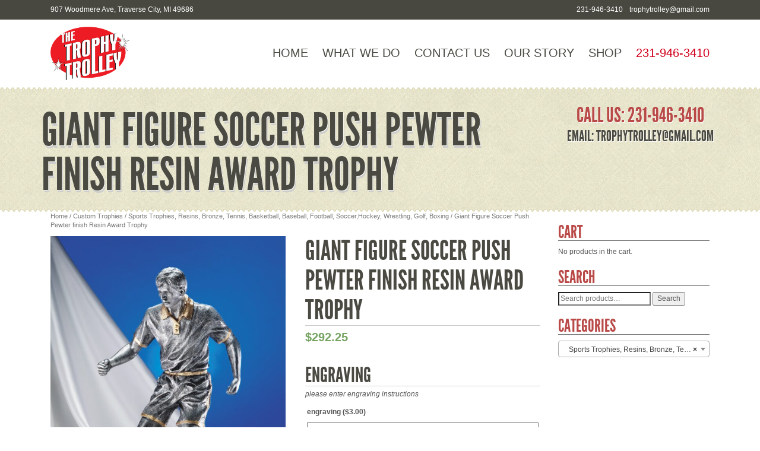

--- FILE ---
content_type: text/html; charset=UTF-8
request_url: https://www.thetrophytrolley.com/product/giant-figure-soccer-push-pewter-finish-resin-award-trophy/
body_size: 73220
content:
<!DOCTYPE html>
<html><head>
	
	<!-- Google tag (gtag.js) -->
<script async src="https://www.googletagmanager.com/gtag/js?id=G-GXLFDQGFXZ"></script>
<script>
  window.dataLayer = window.dataLayer || [];
  function gtag(){dataLayer.push(arguments);}
  gtag('js', new Date());

  gtag('config', 'G-GXLFDQGFXZ');
</script>

        <meta charset="utf-8">
        <title>Giant Figure Soccer Push Pewter finish Resin Award TrophyThe Trophy Trolley</title>
        <meta name="viewport" content="width=device-width, initial-scale=1.0">
          
        <meta name="keywords" content="The Trophy Trolley" />
        
        
        <link rel="stylesheet" type="text/css" href="https://www.thetrophytrolley.com/wp-content/themes/blankslate/style.css" />   
        <!-- Le HTML5 shim, for IE6-8 support of HTML5 elements -->
        <!--[if lt IE 9]>
          <script src="http://html5shim.googlecode.com/svn/trunk/html5.js"></script>
        <![endif]-->
        <!--[if lte IE 8]>
    	<link rel="stylesheet" type="text/css" href="https://www.thetrophytrolley.com/wp-content/themes/blankslate/assets/css/ie.css" />
		<![endif]-->
        
        
        <!-- Le javascript
        ================================================== -->
        <!-- Placed at the end of the document so the pages load faster -->
	    	<meta name='robots' content='index, follow, max-image-preview:large, max-snippet:-1, max-video-preview:-1' />

	<!-- This site is optimized with the Yoast SEO plugin v21.0 - https://yoast.com/wordpress/plugins/seo/ -->
	<link rel="canonical" href="https://www.thetrophytrolley.com/product/giant-figure-soccer-push-pewter-finish-resin-award-trophy/" />
	<meta property="og:locale" content="en_US" />
	<meta property="og:type" content="article" />
	<meta property="og:title" content="Giant Figure Soccer Push Pewter finish Resin Award Trophy" />
	<meta property="og:description" content="This (Giant) Soccer Push Male Figure is 18 inches tall, mounted on base with engraving plate for your soccer event [&hellip;]" />
	<meta property="og:url" content="https://www.thetrophytrolley.com/product/giant-figure-soccer-push-pewter-finish-resin-award-trophy/" />
	<meta property="og:site_name" content="The Trophy Trolley" />
	<meta property="article:modified_time" content="2025-09-17T20:07:40+00:00" />
	<meta property="og:image" content="https://www.thetrophytrolley.com/wp-content/uploads/2016/02/qqqqqqqqqqqq.jpg" />
	<meta property="og:image:width" content="1654" />
	<meta property="og:image:height" content="2481" />
	<meta property="og:image:type" content="image/jpeg" />
	<meta name="twitter:card" content="summary_large_image" />
	<script type="application/ld+json" class="yoast-schema-graph">{"@context":"https://schema.org","@graph":[{"@type":"WebPage","@id":"https://www.thetrophytrolley.com/product/giant-figure-soccer-push-pewter-finish-resin-award-trophy/","url":"https://www.thetrophytrolley.com/product/giant-figure-soccer-push-pewter-finish-resin-award-trophy/","name":"Giant Figure Soccer Push Pewter finish Resin Award Trophy","isPartOf":{"@id":"https://www.thetrophytrolley.com/#website"},"primaryImageOfPage":{"@id":"https://www.thetrophytrolley.com/product/giant-figure-soccer-push-pewter-finish-resin-award-trophy/#primaryimage"},"image":{"@id":"https://www.thetrophytrolley.com/product/giant-figure-soccer-push-pewter-finish-resin-award-trophy/#primaryimage"},"thumbnailUrl":"https://www.thetrophytrolley.com/wp-content/uploads/2016/02/qqqqqqqqqqqq.jpg","datePublished":"2016-02-04T21:43:15+00:00","dateModified":"2025-09-17T20:07:40+00:00","breadcrumb":{"@id":"https://www.thetrophytrolley.com/product/giant-figure-soccer-push-pewter-finish-resin-award-trophy/#breadcrumb"},"inLanguage":"en-US","potentialAction":[{"@type":"ReadAction","target":["https://www.thetrophytrolley.com/product/giant-figure-soccer-push-pewter-finish-resin-award-trophy/"]}]},{"@type":"ImageObject","inLanguage":"en-US","@id":"https://www.thetrophytrolley.com/product/giant-figure-soccer-push-pewter-finish-resin-award-trophy/#primaryimage","url":"https://www.thetrophytrolley.com/wp-content/uploads/2016/02/qqqqqqqqqqqq.jpg","contentUrl":"https://www.thetrophytrolley.com/wp-content/uploads/2016/02/qqqqqqqqqqqq.jpg","width":1654,"height":2481},{"@type":"BreadcrumbList","@id":"https://www.thetrophytrolley.com/product/giant-figure-soccer-push-pewter-finish-resin-award-trophy/#breadcrumb","itemListElement":[{"@type":"ListItem","position":1,"name":"Home","item":"https://www.thetrophytrolley.com/"},{"@type":"ListItem","position":2,"name":"Shop","item":"https://www.thetrophytrolley.com/shop/"},{"@type":"ListItem","position":3,"name":"Giant Figure Soccer Push Pewter finish Resin Award Trophy"}]},{"@type":"WebSite","@id":"https://www.thetrophytrolley.com/#website","url":"https://www.thetrophytrolley.com/","name":"The Trophy Trolley","description":"Embroidery, Screen Printing, Logo Wear | We&#039;ve got you covered!","publisher":{"@id":"https://www.thetrophytrolley.com/#organization"},"potentialAction":[{"@type":"SearchAction","target":{"@type":"EntryPoint","urlTemplate":"https://www.thetrophytrolley.com/?s={search_term_string}"},"query-input":"required name=search_term_string"}],"inLanguage":"en-US"},{"@type":"Organization","@id":"https://www.thetrophytrolley.com/#organization","name":"The Trophy Trolley","url":"https://www.thetrophytrolley.com/","logo":{"@type":"ImageObject","inLanguage":"en-US","@id":"https://www.thetrophytrolley.com/#/schema/logo/image/","url":"https://www.thetrophytrolley.com/wp-content/uploads/2023/08/logo.png","contentUrl":"https://www.thetrophytrolley.com/wp-content/uploads/2023/08/logo.png","width":220,"height":148,"caption":"The Trophy Trolley"},"image":{"@id":"https://www.thetrophytrolley.com/#/schema/logo/image/"}}]}</script>
	<!-- / Yoast SEO plugin. -->


<link rel="alternate" type="application/rss+xml" title="The Trophy Trolley &raquo; Giant Figure Soccer Push Pewter finish Resin Award Trophy Comments Feed" href="https://www.thetrophytrolley.com/product/giant-figure-soccer-push-pewter-finish-resin-award-trophy/feed/" />
<script type="text/javascript">
window._wpemojiSettings = {"baseUrl":"https:\/\/s.w.org\/images\/core\/emoji\/14.0.0\/72x72\/","ext":".png","svgUrl":"https:\/\/s.w.org\/images\/core\/emoji\/14.0.0\/svg\/","svgExt":".svg","source":{"concatemoji":"https:\/\/www.thetrophytrolley.com\/wp-includes\/js\/wp-emoji-release.min.js?ver=6.2.8"}};
/*! This file is auto-generated */
!function(e,a,t){var n,r,o,i=a.createElement("canvas"),p=i.getContext&&i.getContext("2d");function s(e,t){p.clearRect(0,0,i.width,i.height),p.fillText(e,0,0);e=i.toDataURL();return p.clearRect(0,0,i.width,i.height),p.fillText(t,0,0),e===i.toDataURL()}function c(e){var t=a.createElement("script");t.src=e,t.defer=t.type="text/javascript",a.getElementsByTagName("head")[0].appendChild(t)}for(o=Array("flag","emoji"),t.supports={everything:!0,everythingExceptFlag:!0},r=0;r<o.length;r++)t.supports[o[r]]=function(e){if(p&&p.fillText)switch(p.textBaseline="top",p.font="600 32px Arial",e){case"flag":return s("\ud83c\udff3\ufe0f\u200d\u26a7\ufe0f","\ud83c\udff3\ufe0f\u200b\u26a7\ufe0f")?!1:!s("\ud83c\uddfa\ud83c\uddf3","\ud83c\uddfa\u200b\ud83c\uddf3")&&!s("\ud83c\udff4\udb40\udc67\udb40\udc62\udb40\udc65\udb40\udc6e\udb40\udc67\udb40\udc7f","\ud83c\udff4\u200b\udb40\udc67\u200b\udb40\udc62\u200b\udb40\udc65\u200b\udb40\udc6e\u200b\udb40\udc67\u200b\udb40\udc7f");case"emoji":return!s("\ud83e\udef1\ud83c\udffb\u200d\ud83e\udef2\ud83c\udfff","\ud83e\udef1\ud83c\udffb\u200b\ud83e\udef2\ud83c\udfff")}return!1}(o[r]),t.supports.everything=t.supports.everything&&t.supports[o[r]],"flag"!==o[r]&&(t.supports.everythingExceptFlag=t.supports.everythingExceptFlag&&t.supports[o[r]]);t.supports.everythingExceptFlag=t.supports.everythingExceptFlag&&!t.supports.flag,t.DOMReady=!1,t.readyCallback=function(){t.DOMReady=!0},t.supports.everything||(n=function(){t.readyCallback()},a.addEventListener?(a.addEventListener("DOMContentLoaded",n,!1),e.addEventListener("load",n,!1)):(e.attachEvent("onload",n),a.attachEvent("onreadystatechange",function(){"complete"===a.readyState&&t.readyCallback()})),(e=t.source||{}).concatemoji?c(e.concatemoji):e.wpemoji&&e.twemoji&&(c(e.twemoji),c(e.wpemoji)))}(window,document,window._wpemojiSettings);
</script>
<style type="text/css">
img.wp-smiley,
img.emoji {
	display: inline !important;
	border: none !important;
	box-shadow: none !important;
	height: 1em !important;
	width: 1em !important;
	margin: 0 0.07em !important;
	vertical-align: -0.1em !important;
	background: none !important;
	padding: 0 !important;
}
</style>
	<link rel='stylesheet' id='mgwc-style-frontend-css' href='https://www.thetrophytrolley.com/wp-content/plugins/expandable-accordion-categories-ultimate-for-woocommerce/css/mgwoocommercecat.css?ver=6.2.8' type='text/css' media='all' />
<link rel='stylesheet' id='woocommerce-addons-css-css' href='https://www.thetrophytrolley.com/wp-content/plugins/woocommerce-product-addons/assets/css/frontend.css?ver=6.2.8' type='text/css' media='all' />
<link rel='stylesheet' id='wp-block-library-css' href='https://www.thetrophytrolley.com/wp-includes/css/dist/block-library/style.min.css?ver=6.2.8' type='text/css' media='all' />
<link rel='stylesheet' id='wc-blocks-vendors-style-css' href='https://www.thetrophytrolley.com/wp-content/plugins/woocommerce/packages/woocommerce-blocks/build/wc-blocks-vendors-style.css?ver=10.0.5' type='text/css' media='all' />
<link rel='stylesheet' id='wc-blocks-style-css' href='https://www.thetrophytrolley.com/wp-content/plugins/woocommerce/packages/woocommerce-blocks/build/wc-blocks-style.css?ver=10.0.5' type='text/css' media='all' />
<link rel='stylesheet' id='classic-theme-styles-css' href='https://www.thetrophytrolley.com/wp-includes/css/classic-themes.min.css?ver=6.2.8' type='text/css' media='all' />
<style id='global-styles-inline-css' type='text/css'>
body{--wp--preset--color--black: #000000;--wp--preset--color--cyan-bluish-gray: #abb8c3;--wp--preset--color--white: #ffffff;--wp--preset--color--pale-pink: #f78da7;--wp--preset--color--vivid-red: #cf2e2e;--wp--preset--color--luminous-vivid-orange: #ff6900;--wp--preset--color--luminous-vivid-amber: #fcb900;--wp--preset--color--light-green-cyan: #7bdcb5;--wp--preset--color--vivid-green-cyan: #00d084;--wp--preset--color--pale-cyan-blue: #8ed1fc;--wp--preset--color--vivid-cyan-blue: #0693e3;--wp--preset--color--vivid-purple: #9b51e0;--wp--preset--gradient--vivid-cyan-blue-to-vivid-purple: linear-gradient(135deg,rgba(6,147,227,1) 0%,rgb(155,81,224) 100%);--wp--preset--gradient--light-green-cyan-to-vivid-green-cyan: linear-gradient(135deg,rgb(122,220,180) 0%,rgb(0,208,130) 100%);--wp--preset--gradient--luminous-vivid-amber-to-luminous-vivid-orange: linear-gradient(135deg,rgba(252,185,0,1) 0%,rgba(255,105,0,1) 100%);--wp--preset--gradient--luminous-vivid-orange-to-vivid-red: linear-gradient(135deg,rgba(255,105,0,1) 0%,rgb(207,46,46) 100%);--wp--preset--gradient--very-light-gray-to-cyan-bluish-gray: linear-gradient(135deg,rgb(238,238,238) 0%,rgb(169,184,195) 100%);--wp--preset--gradient--cool-to-warm-spectrum: linear-gradient(135deg,rgb(74,234,220) 0%,rgb(151,120,209) 20%,rgb(207,42,186) 40%,rgb(238,44,130) 60%,rgb(251,105,98) 80%,rgb(254,248,76) 100%);--wp--preset--gradient--blush-light-purple: linear-gradient(135deg,rgb(255,206,236) 0%,rgb(152,150,240) 100%);--wp--preset--gradient--blush-bordeaux: linear-gradient(135deg,rgb(254,205,165) 0%,rgb(254,45,45) 50%,rgb(107,0,62) 100%);--wp--preset--gradient--luminous-dusk: linear-gradient(135deg,rgb(255,203,112) 0%,rgb(199,81,192) 50%,rgb(65,88,208) 100%);--wp--preset--gradient--pale-ocean: linear-gradient(135deg,rgb(255,245,203) 0%,rgb(182,227,212) 50%,rgb(51,167,181) 100%);--wp--preset--gradient--electric-grass: linear-gradient(135deg,rgb(202,248,128) 0%,rgb(113,206,126) 100%);--wp--preset--gradient--midnight: linear-gradient(135deg,rgb(2,3,129) 0%,rgb(40,116,252) 100%);--wp--preset--duotone--dark-grayscale: url('#wp-duotone-dark-grayscale');--wp--preset--duotone--grayscale: url('#wp-duotone-grayscale');--wp--preset--duotone--purple-yellow: url('#wp-duotone-purple-yellow');--wp--preset--duotone--blue-red: url('#wp-duotone-blue-red');--wp--preset--duotone--midnight: url('#wp-duotone-midnight');--wp--preset--duotone--magenta-yellow: url('#wp-duotone-magenta-yellow');--wp--preset--duotone--purple-green: url('#wp-duotone-purple-green');--wp--preset--duotone--blue-orange: url('#wp-duotone-blue-orange');--wp--preset--font-size--small: 13px;--wp--preset--font-size--medium: 20px;--wp--preset--font-size--large: 36px;--wp--preset--font-size--x-large: 42px;--wp--preset--spacing--20: 0.44rem;--wp--preset--spacing--30: 0.67rem;--wp--preset--spacing--40: 1rem;--wp--preset--spacing--50: 1.5rem;--wp--preset--spacing--60: 2.25rem;--wp--preset--spacing--70: 3.38rem;--wp--preset--spacing--80: 5.06rem;--wp--preset--shadow--natural: 6px 6px 9px rgba(0, 0, 0, 0.2);--wp--preset--shadow--deep: 12px 12px 50px rgba(0, 0, 0, 0.4);--wp--preset--shadow--sharp: 6px 6px 0px rgba(0, 0, 0, 0.2);--wp--preset--shadow--outlined: 6px 6px 0px -3px rgba(255, 255, 255, 1), 6px 6px rgba(0, 0, 0, 1);--wp--preset--shadow--crisp: 6px 6px 0px rgba(0, 0, 0, 1);}:where(.is-layout-flex){gap: 0.5em;}body .is-layout-flow > .alignleft{float: left;margin-inline-start: 0;margin-inline-end: 2em;}body .is-layout-flow > .alignright{float: right;margin-inline-start: 2em;margin-inline-end: 0;}body .is-layout-flow > .aligncenter{margin-left: auto !important;margin-right: auto !important;}body .is-layout-constrained > .alignleft{float: left;margin-inline-start: 0;margin-inline-end: 2em;}body .is-layout-constrained > .alignright{float: right;margin-inline-start: 2em;margin-inline-end: 0;}body .is-layout-constrained > .aligncenter{margin-left: auto !important;margin-right: auto !important;}body .is-layout-constrained > :where(:not(.alignleft):not(.alignright):not(.alignfull)){max-width: var(--wp--style--global--content-size);margin-left: auto !important;margin-right: auto !important;}body .is-layout-constrained > .alignwide{max-width: var(--wp--style--global--wide-size);}body .is-layout-flex{display: flex;}body .is-layout-flex{flex-wrap: wrap;align-items: center;}body .is-layout-flex > *{margin: 0;}:where(.wp-block-columns.is-layout-flex){gap: 2em;}.has-black-color{color: var(--wp--preset--color--black) !important;}.has-cyan-bluish-gray-color{color: var(--wp--preset--color--cyan-bluish-gray) !important;}.has-white-color{color: var(--wp--preset--color--white) !important;}.has-pale-pink-color{color: var(--wp--preset--color--pale-pink) !important;}.has-vivid-red-color{color: var(--wp--preset--color--vivid-red) !important;}.has-luminous-vivid-orange-color{color: var(--wp--preset--color--luminous-vivid-orange) !important;}.has-luminous-vivid-amber-color{color: var(--wp--preset--color--luminous-vivid-amber) !important;}.has-light-green-cyan-color{color: var(--wp--preset--color--light-green-cyan) !important;}.has-vivid-green-cyan-color{color: var(--wp--preset--color--vivid-green-cyan) !important;}.has-pale-cyan-blue-color{color: var(--wp--preset--color--pale-cyan-blue) !important;}.has-vivid-cyan-blue-color{color: var(--wp--preset--color--vivid-cyan-blue) !important;}.has-vivid-purple-color{color: var(--wp--preset--color--vivid-purple) !important;}.has-black-background-color{background-color: var(--wp--preset--color--black) !important;}.has-cyan-bluish-gray-background-color{background-color: var(--wp--preset--color--cyan-bluish-gray) !important;}.has-white-background-color{background-color: var(--wp--preset--color--white) !important;}.has-pale-pink-background-color{background-color: var(--wp--preset--color--pale-pink) !important;}.has-vivid-red-background-color{background-color: var(--wp--preset--color--vivid-red) !important;}.has-luminous-vivid-orange-background-color{background-color: var(--wp--preset--color--luminous-vivid-orange) !important;}.has-luminous-vivid-amber-background-color{background-color: var(--wp--preset--color--luminous-vivid-amber) !important;}.has-light-green-cyan-background-color{background-color: var(--wp--preset--color--light-green-cyan) !important;}.has-vivid-green-cyan-background-color{background-color: var(--wp--preset--color--vivid-green-cyan) !important;}.has-pale-cyan-blue-background-color{background-color: var(--wp--preset--color--pale-cyan-blue) !important;}.has-vivid-cyan-blue-background-color{background-color: var(--wp--preset--color--vivid-cyan-blue) !important;}.has-vivid-purple-background-color{background-color: var(--wp--preset--color--vivid-purple) !important;}.has-black-border-color{border-color: var(--wp--preset--color--black) !important;}.has-cyan-bluish-gray-border-color{border-color: var(--wp--preset--color--cyan-bluish-gray) !important;}.has-white-border-color{border-color: var(--wp--preset--color--white) !important;}.has-pale-pink-border-color{border-color: var(--wp--preset--color--pale-pink) !important;}.has-vivid-red-border-color{border-color: var(--wp--preset--color--vivid-red) !important;}.has-luminous-vivid-orange-border-color{border-color: var(--wp--preset--color--luminous-vivid-orange) !important;}.has-luminous-vivid-amber-border-color{border-color: var(--wp--preset--color--luminous-vivid-amber) !important;}.has-light-green-cyan-border-color{border-color: var(--wp--preset--color--light-green-cyan) !important;}.has-vivid-green-cyan-border-color{border-color: var(--wp--preset--color--vivid-green-cyan) !important;}.has-pale-cyan-blue-border-color{border-color: var(--wp--preset--color--pale-cyan-blue) !important;}.has-vivid-cyan-blue-border-color{border-color: var(--wp--preset--color--vivid-cyan-blue) !important;}.has-vivid-purple-border-color{border-color: var(--wp--preset--color--vivid-purple) !important;}.has-vivid-cyan-blue-to-vivid-purple-gradient-background{background: var(--wp--preset--gradient--vivid-cyan-blue-to-vivid-purple) !important;}.has-light-green-cyan-to-vivid-green-cyan-gradient-background{background: var(--wp--preset--gradient--light-green-cyan-to-vivid-green-cyan) !important;}.has-luminous-vivid-amber-to-luminous-vivid-orange-gradient-background{background: var(--wp--preset--gradient--luminous-vivid-amber-to-luminous-vivid-orange) !important;}.has-luminous-vivid-orange-to-vivid-red-gradient-background{background: var(--wp--preset--gradient--luminous-vivid-orange-to-vivid-red) !important;}.has-very-light-gray-to-cyan-bluish-gray-gradient-background{background: var(--wp--preset--gradient--very-light-gray-to-cyan-bluish-gray) !important;}.has-cool-to-warm-spectrum-gradient-background{background: var(--wp--preset--gradient--cool-to-warm-spectrum) !important;}.has-blush-light-purple-gradient-background{background: var(--wp--preset--gradient--blush-light-purple) !important;}.has-blush-bordeaux-gradient-background{background: var(--wp--preset--gradient--blush-bordeaux) !important;}.has-luminous-dusk-gradient-background{background: var(--wp--preset--gradient--luminous-dusk) !important;}.has-pale-ocean-gradient-background{background: var(--wp--preset--gradient--pale-ocean) !important;}.has-electric-grass-gradient-background{background: var(--wp--preset--gradient--electric-grass) !important;}.has-midnight-gradient-background{background: var(--wp--preset--gradient--midnight) !important;}.has-small-font-size{font-size: var(--wp--preset--font-size--small) !important;}.has-medium-font-size{font-size: var(--wp--preset--font-size--medium) !important;}.has-large-font-size{font-size: var(--wp--preset--font-size--large) !important;}.has-x-large-font-size{font-size: var(--wp--preset--font-size--x-large) !important;}
.wp-block-navigation a:where(:not(.wp-element-button)){color: inherit;}
:where(.wp-block-columns.is-layout-flex){gap: 2em;}
.wp-block-pullquote{font-size: 1.5em;line-height: 1.6;}
</style>
<link rel='stylesheet' id='woocommerce-layout-css' href='https://www.thetrophytrolley.com/wp-content/plugins/woocommerce/assets/css/woocommerce-layout.css?ver=7.7.1' type='text/css' media='all' />
<link rel='stylesheet' id='woocommerce-smallscreen-css' href='https://www.thetrophytrolley.com/wp-content/plugins/woocommerce/assets/css/woocommerce-smallscreen.css?ver=7.7.1' type='text/css' media='only screen and (max-width: 768px)' />
<link rel='stylesheet' id='woocommerce-general-css' href='https://www.thetrophytrolley.com/wp-content/plugins/woocommerce/assets/css/woocommerce.css?ver=7.7.1' type='text/css' media='all' />
<style id='woocommerce-inline-inline-css' type='text/css'>
.woocommerce form .form-row .required { visibility: visible; }
</style>
<link rel='stylesheet' id='stripe_styles-css' href='https://www.thetrophytrolley.com/wp-content/plugins/woocommerce-gateway-stripe/assets/css/stripe-styles.css?ver=7.4.2' type='text/css' media='all' />
<script type='text/javascript' src='https://www.thetrophytrolley.com/wp-includes/js/jquery/jquery.min.js?ver=3.6.4' id='jquery-core-js'></script>
<script type='text/javascript' src='https://www.thetrophytrolley.com/wp-includes/js/jquery/jquery-migrate.min.js?ver=3.4.0' id='jquery-migrate-js'></script>
<script type='text/javascript' src='https://www.thetrophytrolley.com/wp-content/plugins/woocommerce/assets/js/jquery-blockui/jquery.blockUI.min.js?ver=2.7.0-wc.7.7.1' id='jquery-blockui-js'></script>
<script type='text/javascript' id='wc-add-to-cart-js-extra'>
/* <![CDATA[ */
var wc_add_to_cart_params = {"ajax_url":"\/wp-admin\/admin-ajax.php","wc_ajax_url":"\/?wc-ajax=%%endpoint%%","i18n_view_cart":"View cart","cart_url":"https:\/\/www.thetrophytrolley.com\/cart\/","is_cart":"","cart_redirect_after_add":"yes"};
/* ]]> */
</script>
<script type='text/javascript' src='https://www.thetrophytrolley.com/wp-content/plugins/woocommerce/assets/js/frontend/add-to-cart.min.js?ver=7.7.1' id='wc-add-to-cart-js'></script>
<script type='text/javascript' src='https://www.thetrophytrolley.com/wp-content/plugins/js_composer-6.11.0/assets/js/vendors/woocommerce-add-to-cart.js?ver=6.11.0' id='vc_woocommerce-add-to-cart-js-js'></script>
<script type='text/javascript' id='woocommerce-tokenization-form-js-extra'>
/* <![CDATA[ */
var wc_tokenization_form_params = {"is_registration_required":"","is_logged_in":""};
/* ]]> */
</script>
<script type='text/javascript' src='https://www.thetrophytrolley.com/wp-content/plugins/woocommerce/assets/js/frontend/tokenization-form.min.js?ver=7.7.1' id='woocommerce-tokenization-form-js'></script>
<link rel="https://api.w.org/" href="https://www.thetrophytrolley.com/wp-json/" /><link rel="alternate" type="application/json" href="https://www.thetrophytrolley.com/wp-json/wp/v2/product/1888" /><link rel="EditURI" type="application/rsd+xml" title="RSD" href="https://www.thetrophytrolley.com/xmlrpc.php?rsd" />
<link rel="wlwmanifest" type="application/wlwmanifest+xml" href="https://www.thetrophytrolley.com/wp-includes/wlwmanifest.xml" />
<meta name="generator" content="WordPress 6.2.8" />
<meta name="generator" content="WooCommerce 7.7.1" />
<link rel='shortlink' href='https://www.thetrophytrolley.com/?p=1888' />
<link rel="alternate" type="application/json+oembed" href="https://www.thetrophytrolley.com/wp-json/oembed/1.0/embed?url=https%3A%2F%2Fwww.thetrophytrolley.com%2Fproduct%2Fgiant-figure-soccer-push-pewter-finish-resin-award-trophy%2F" />
<link rel="alternate" type="text/xml+oembed" href="https://www.thetrophytrolley.com/wp-json/oembed/1.0/embed?url=https%3A%2F%2Fwww.thetrophytrolley.com%2Fproduct%2Fgiant-figure-soccer-push-pewter-finish-resin-award-trophy%2F&#038;format=xml" />
	<noscript><style>.woocommerce-product-gallery{ opacity: 1 !important; }</style></noscript>
	<meta name="generator" content="Powered by WPBakery Page Builder - drag and drop page builder for WordPress."/>
<meta name="generator" content="Powered by Slider Revolution 6.6.13 - responsive, Mobile-Friendly Slider Plugin for WordPress with comfortable drag and drop interface." />
<link rel="icon" href="https://www.thetrophytrolley.com/wp-content/uploads/2023/08/cropped-android-chrome-512x512-1-32x32.png" sizes="32x32" />
<link rel="icon" href="https://www.thetrophytrolley.com/wp-content/uploads/2023/08/cropped-android-chrome-512x512-1-192x192.png" sizes="192x192" />
<link rel="apple-touch-icon" href="https://www.thetrophytrolley.com/wp-content/uploads/2023/08/cropped-android-chrome-512x512-1-180x180.png" />
<meta name="msapplication-TileImage" content="https://www.thetrophytrolley.com/wp-content/uploads/2023/08/cropped-android-chrome-512x512-1-270x270.png" />
<script>function setREVStartSize(e){
			//window.requestAnimationFrame(function() {
				window.RSIW = window.RSIW===undefined ? window.innerWidth : window.RSIW;
				window.RSIH = window.RSIH===undefined ? window.innerHeight : window.RSIH;
				try {
					var pw = document.getElementById(e.c).parentNode.offsetWidth,
						newh;
					pw = pw===0 || isNaN(pw) || (e.l=="fullwidth" || e.layout=="fullwidth") ? window.RSIW : pw;
					e.tabw = e.tabw===undefined ? 0 : parseInt(e.tabw);
					e.thumbw = e.thumbw===undefined ? 0 : parseInt(e.thumbw);
					e.tabh = e.tabh===undefined ? 0 : parseInt(e.tabh);
					e.thumbh = e.thumbh===undefined ? 0 : parseInt(e.thumbh);
					e.tabhide = e.tabhide===undefined ? 0 : parseInt(e.tabhide);
					e.thumbhide = e.thumbhide===undefined ? 0 : parseInt(e.thumbhide);
					e.mh = e.mh===undefined || e.mh=="" || e.mh==="auto" ? 0 : parseInt(e.mh,0);
					if(e.layout==="fullscreen" || e.l==="fullscreen")
						newh = Math.max(e.mh,window.RSIH);
					else{
						e.gw = Array.isArray(e.gw) ? e.gw : [e.gw];
						for (var i in e.rl) if (e.gw[i]===undefined || e.gw[i]===0) e.gw[i] = e.gw[i-1];
						e.gh = e.el===undefined || e.el==="" || (Array.isArray(e.el) && e.el.length==0)? e.gh : e.el;
						e.gh = Array.isArray(e.gh) ? e.gh : [e.gh];
						for (var i in e.rl) if (e.gh[i]===undefined || e.gh[i]===0) e.gh[i] = e.gh[i-1];
											
						var nl = new Array(e.rl.length),
							ix = 0,
							sl;
						e.tabw = e.tabhide>=pw ? 0 : e.tabw;
						e.thumbw = e.thumbhide>=pw ? 0 : e.thumbw;
						e.tabh = e.tabhide>=pw ? 0 : e.tabh;
						e.thumbh = e.thumbhide>=pw ? 0 : e.thumbh;
						for (var i in e.rl) nl[i] = e.rl[i]<window.RSIW ? 0 : e.rl[i];
						sl = nl[0];
						for (var i in nl) if (sl>nl[i] && nl[i]>0) { sl = nl[i]; ix=i;}
						var m = pw>(e.gw[ix]+e.tabw+e.thumbw) ? 1 : (pw-(e.tabw+e.thumbw)) / (e.gw[ix]);
						newh =  (e.gh[ix] * m) + (e.tabh + e.thumbh);
					}
					var el = document.getElementById(e.c);
					if (el!==null && el) el.style.height = newh+"px";
					el = document.getElementById(e.c+"_wrapper");
					if (el!==null && el) {
						el.style.height = newh+"px";
						el.style.display = "block";
					}
				} catch(e){
					console.log("Failure at Presize of Slider:" + e)
				}
			//});
		  };</script>
<noscript><style> .wpb_animate_when_almost_visible { opacity: 1; }</style></noscript>    </head>



<body class="product-template-default single single-product postid-1888 theme-blankslate woocommerce woocommerce-page woocommerce-no-js wpb-js-composer js-comp-ver-6.11.0 vc_responsive">

	<script>
	  (function(i,s,o,g,r,a,m){i['GoogleAnalyticsObject']=r;i[r]=i[r]||function(){
	  (i[r].q=i[r].q||[]).push(arguments)},i[r].l=1*new Date();a=s.createElement(o),
	  m=s.getElementsByTagName(o)[0];a.async=1;a.src=g;m.parentNode.insertBefore(a,m)
	  })(window,document,'script','https://www.google-analytics.com/analytics.js','ga');
	
	  ga('create', 'UA-77477025-1', 'auto');
	  ga('send', 'pageview');
	
	</script>
	
	<div id="topbar-wrap">
        <div class="container">
          <div class="topbar">
            <p class="topbar-left">907 Woodmere Ave, Traverse City, MI 49686</p>
            <p class="topbar-right">231-946-3410 <span></span> <a href="mailto:trophytrolley@gmail.com">trophytrolley@gmail.com</a></p>
        </div>
        </div>
    </div>
        
        <div class="logo_menu">
        <div class="container">
            <div class="row">
                <div class="col-md-4">

                	<a href="https://www.thetrophytrolley.com" class="logo"><img class="retina" src="https://www.thetrophytrolley.com/wp-content/themes/blankslate/images/logo.png" alt="The Trophy Trolley"/></a>
                </div>
                <div class="col-md-8">
                	<nav>
                        	<ul id="menu" class="menu"><li id="menu-item-4" class="menu-item menu-item-type-custom menu-item-object-custom"><a href="http://thetrophytrolley.com/">Home<div class="sub_menu"> </div></a></li>
<li id="menu-item-34" class="menu-item menu-item-type-post_type menu-item-object-page menu-item-has-children"><a href="https://www.thetrophytrolley.com/what-we-do/">What We Do<div class="sub_menu"> </div></a>
<ul class="sub-menu">
	<li id="menu-item-95" class="menu-item menu-item-type-post_type menu-item-object-page"><a href="https://www.thetrophytrolley.com/what-we-do/embroidery-services/">Embroidery<div class="sub_menu"> </div></a></li>
	<li id="menu-item-154" class="menu-item menu-item-type-post_type menu-item-object-page"><a href="https://www.thetrophytrolley.com/what-we-do/etching-services/">Etching<div class="sub_menu"> </div></a></li>
	<li id="menu-item-153" class="menu-item menu-item-type-post_type menu-item-object-page"><a href="https://www.thetrophytrolley.com/what-we-do/screen-printing/">Screen Printing<div class="sub_menu"> </div></a></li>
	<li id="menu-item-166" class="menu-item menu-item-type-post_type menu-item-object-page"><a href="https://www.thetrophytrolley.com/what-we-do/trophies/">Trophies<div class="sub_menu"> </div></a></li>
	<li id="menu-item-165" class="menu-item menu-item-type-post_type menu-item-object-page"><a href="https://www.thetrophytrolley.com/what-we-do/specialty/">Specialty<div class="sub_menu"> </div></a></li>
</ul>
</li>
<li id="menu-item-31" class="menu-item menu-item-type-post_type menu-item-object-page"><a href="https://www.thetrophytrolley.com/talk-to-us/">Contact Us<div class="sub_menu"> </div></a></li>
<li id="menu-item-33" class="menu-item menu-item-type-post_type menu-item-object-page"><a href="https://www.thetrophytrolley.com/our-story/">Our Story<div class="sub_menu"> </div></a></li>
<li id="menu-item-35" class="menu-item menu-item-type-post_type menu-item-object-page current_page_parent"><a href="https://www.thetrophytrolley.com/shop/">Shop<div class="sub_menu"> </div></a></li>
<li id="menu-item-17038" class="nav-phone menu-item menu-item-type-custom menu-item-object-custom"><a href="tel:2319463410">231-946-3410<div class="sub_menu"> </div></a></li>
</ul>                	</nav>
                </div>
            </div>
        </div>
        </div>

		        <div class="border_line_t"></div>
        <div class="welcome_line">
            <div class="container">
                
                    <div class="col-md-9">
                        <div class="welcome_inside">
                           
                            <h1 style="margin-top:10px;">Giant Figure Soccer Push Pewter finish Resin Award Trophy</h1>
                        </div>
                    </div>
                    <div class="col-md-3 visible-desktop">
                    	<div class="right_contact_info">
                        	<h2>Call Us: 231-946-3410</h2>
                            <h3>Email: trophytrolley@gmail.com</h3>
                        </div>
                    </div>
            </div>
        </div>
        <div class="border_line_b" ></div>
    	                        <div class="container">

	<div class="col-md-9"><nav class="woocommerce-breadcrumb"><a href="https://www.thetrophytrolley.com">Home</a>&nbsp;&#47;&nbsp;<a href="https://www.thetrophytrolley.com/product-category/custom-trophies-awards/">Custom Trophies</a>&nbsp;&#47;&nbsp;<a href="https://www.thetrophytrolley.com/product-category/custom-trophies-awards/tennis-basketball-baseball-football-soccer-hockey-wrestling-golf-boxing/">Sports Trophies, Resins, Bronze, Tennis, Basketball, Baseball, Football, Soccer,Hockey, Wrestling, Golf, Boxing</a>&nbsp;&#47;&nbsp;Giant Figure Soccer Push Pewter finish Resin Award Trophy</nav>
					
			<div class="woocommerce-notices-wrapper"></div><div id="product-1888" class="product type-product post-1888 status-publish first instock product_cat-tennis-basketball-baseball-football-soccer-hockey-wrestling-golf-boxing has-post-thumbnail taxable shipping-taxable purchasable product-type-simple">

	<div class="woocommerce-product-gallery woocommerce-product-gallery--with-images woocommerce-product-gallery--columns-4 images" data-columns="4" style="opacity: 0; transition: opacity .25s ease-in-out;">
	<figure class="woocommerce-product-gallery__wrapper">
		<div data-thumb="https://www.thetrophytrolley.com/wp-content/uploads/2016/02/qqqqqqqqqqqq-100x100.jpg" data-thumb-alt="" class="woocommerce-product-gallery__image"><a href="https://www.thetrophytrolley.com/wp-content/uploads/2016/02/qqqqqqqqqqqq.jpg"><img width="600" height="900" src="https://www.thetrophytrolley.com/wp-content/uploads/2016/02/qqqqqqqqqqqq-600x900.jpg" class="wp-post-image" alt="" decoding="async" loading="lazy" title="qqqqqqqqqqqq" data-caption="" data-src="https://www.thetrophytrolley.com/wp-content/uploads/2016/02/qqqqqqqqqqqq.jpg" data-large_image="https://www.thetrophytrolley.com/wp-content/uploads/2016/02/qqqqqqqqqqqq.jpg" data-large_image_width="1654" data-large_image_height="2481" srcset="https://www.thetrophytrolley.com/wp-content/uploads/2016/02/qqqqqqqqqqqq-600x900.jpg 600w, https://www.thetrophytrolley.com/wp-content/uploads/2016/02/qqqqqqqqqqqq-333x500.jpg 333w, https://www.thetrophytrolley.com/wp-content/uploads/2016/02/qqqqqqqqqqqq-683x1024.jpg 683w, https://www.thetrophytrolley.com/wp-content/uploads/2016/02/qqqqqqqqqqqq.jpg 1654w" sizes="(max-width: 600px) 100vw, 600px" /></a></div>	</figure>
</div>

	<div class="summary entry-summary">
		<h1 class="product_title entry-title">Giant Figure Soccer Push Pewter finish Resin Award Trophy</h1><p class="price"><span class="woocommerce-Price-amount amount"><bdi><span class="woocommerce-Price-currencySymbol">&#36;</span>292.25</bdi></span></p>

	
	<form class="cart" action="https://www.thetrophytrolley.com/product/giant-figure-soccer-push-pewter-finish-resin-award-trophy/" method="post" enctype='multipart/form-data'>
		<div class=" product-addon product-addon-engraving">

	
			<h3 class="addon-name">engraving </h3>
	
			<div class="addon-description"><p>please enter engraving instructions</p>
</div>	
	
	<p class="form-row form-row-wide addon-wrap-1888-engraving-0">
					<label>engraving (<span class="woocommerce-Price-amount amount"><bdi><span class="woocommerce-Price-currencySymbol">&#36;</span>3.00</bdi></span>)</label>
			
		<textarea type="text" class="input-text addon addon-custom-textarea" data-price="3" name="addon-1888-engraving-0[engraving]" rows="4" cols="20" ></textarea>
	</p>

	
	<div class="clear"></div>
</div><div class=" product-addon product-addon-do-you-have-a-logo">

	
			<h3 class="addon-name">Do you have a Logo? </h3>
	
			<div class="addon-description"><p>Click here if you have a logo.  Email logos to trophytrolley@gmail.com, or we can contact you when we process your order.</p>
</div>	
	
	<p class="form-row form-row-wide addon-wrap-1888-do-you-have-a-logo-1-0">
		<label><input type="checkbox" class="addon addon-checkbox" name="addon-1888-do-you-have-a-logo-1[]" data-price="" value="i-have-a-logo"  /> I have a logo </label>
	</p>

	
	<div class="clear"></div>
</div><div id="product-addons-total" data-show-grand-total="1" data-type="simple" data-price="292.25"></div>
		<div class="quantity">
		<label class="screen-reader-text" for="quantity_697208ad991f9">Giant Figure Soccer Push Pewter finish Resin Award Trophy quantity</label>
	<input
		type="number"
				id="quantity_697208ad991f9"
		class="input-text qty text"
		name="quantity"
		value="1"
		title="Qty"
		size="4"
		min="1"
		max=""
					step="1"
			placeholder=""
			inputmode="numeric"
			autocomplete="off"
			/>
	</div>

		<button type="submit" name="add-to-cart" value="1888" class="single_add_to_cart_button button alt wp-element-button">Add to cart</button>

			</form>

	
<div class="product_meta">

	
	
		<span class="sku_wrapper">SKU: <span class="sku">RF1125SG mar</span></span>

	
	<span class="posted_in">Category: <a href="https://www.thetrophytrolley.com/product-category/custom-trophies-awards/tennis-basketball-baseball-football-soccer-hockey-wrestling-golf-boxing/" rel="tag">Sports Trophies, Resins, Bronze, Tennis, Basketball, Baseball, Football, Soccer,Hockey, Wrestling, Golf, Boxing</a></span>
	
	
</div>
	</div>

	
	<div class="woocommerce-tabs wc-tabs-wrapper">
		<ul class="tabs wc-tabs" role="tablist">
							<li class="description_tab" id="tab-title-description" role="tab" aria-controls="tab-description">
					<a href="#tab-description">
						Description					</a>
				</li>
							<li class="additional_information_tab" id="tab-title-additional_information" role="tab" aria-controls="tab-additional_information">
					<a href="#tab-additional_information">
						Additional information					</a>
				</li>
							<li class="reviews_tab" id="tab-title-reviews" role="tab" aria-controls="tab-reviews">
					<a href="#tab-reviews">
						Reviews (0)					</a>
				</li>
					</ul>
					<div class="woocommerce-Tabs-panel woocommerce-Tabs-panel--description panel entry-content wc-tab" id="tab-description" role="tabpanel" aria-labelledby="tab-title-description">
				
	<h2>Description</h2>

<p>This (Giant) Soccer Push Male Figure is 18 inches tall, mounted on base with engraving plate for your soccer event verbiage and individuals name. Pewter finish resin with gold accents. Great Soccer Team award, Coaches Award.</p>
<p>We offer quantity discounts</p>
			</div>
					<div class="woocommerce-Tabs-panel woocommerce-Tabs-panel--additional_information panel entry-content wc-tab" id="tab-additional_information" role="tabpanel" aria-labelledby="tab-title-additional_information">
				
	<h2>Additional information</h2>

<table class="woocommerce-product-attributes shop_attributes">
			<tr class="woocommerce-product-attributes-item woocommerce-product-attributes-item--weight">
			<th class="woocommerce-product-attributes-item__label">Weight</th>
			<td class="woocommerce-product-attributes-item__value">12 lbs</td>
		</tr>
			<tr class="woocommerce-product-attributes-item woocommerce-product-attributes-item--dimensions">
			<th class="woocommerce-product-attributes-item__label">Dimensions</th>
			<td class="woocommerce-product-attributes-item__value">20 &times; 12 &times; 12 in</td>
		</tr>
	</table>
			</div>
					<div class="woocommerce-Tabs-panel woocommerce-Tabs-panel--reviews panel entry-content wc-tab" id="tab-reviews" role="tabpanel" aria-labelledby="tab-title-reviews">
				<div id="reviews" class="woocommerce-Reviews">
	<div id="comments">
		<h2 class="woocommerce-Reviews-title">
			Reviews		</h2>

					<p class="woocommerce-noreviews">There are no reviews yet.</p>
			</div>

			<div id="review_form_wrapper">
			<div id="review_form">
					<div id="respond" class="comment-respond">
		<span id="reply-title" class="comment-reply-title">Be the first to review &ldquo;Giant Figure Soccer Push Pewter finish Resin Award Trophy&rdquo; <small><a rel="nofollow" id="cancel-comment-reply-link" href="/product/giant-figure-soccer-push-pewter-finish-resin-award-trophy/#respond" style="display:none;">Cancel reply</a></small></span><form action="https://www.thetrophytrolley.com/wp-comments-post.php" method="post" id="commentform" class="comment-form"><p class="comment-notes"><span id="email-notes">Your email address will not be published.</span> <span class="required-field-message">Required fields are marked <span class="required">*</span></span></p><div class="comment-form-rating"><label for="rating">Your rating&nbsp;<span class="required">*</span></label><select name="rating" id="rating" required>
						<option value="">Rate&hellip;</option>
						<option value="5">Perfect</option>
						<option value="4">Good</option>
						<option value="3">Average</option>
						<option value="2">Not that bad</option>
						<option value="1">Very poor</option>
					</select></div><p class="comment-form-comment"><label for="comment">Your review&nbsp;<span class="required">*</span></label><textarea id="comment" name="comment" cols="45" rows="8" required></textarea></p><p class="comment-form-author"><label for="author">Name&nbsp;<span class="required">*</span></label><input id="author" name="author" type="text" value="" size="30" required /></p>
<p class="comment-form-email"><label for="email">Email&nbsp;<span class="required">*</span></label><input id="email" name="email" type="email" value="" size="30" required /></p>
<p class="comment-form-cookies-consent"><input id="wp-comment-cookies-consent" name="wp-comment-cookies-consent" type="checkbox" value="yes" /> <label for="wp-comment-cookies-consent">Save my name, email, and website in this browser for the next time I comment.</label></p>
<p class="form-submit"><input name="submit" type="submit" id="submit" class="submit" value="Submit" /> <input type='hidden' name='comment_post_ID' value='1888' id='comment_post_ID' />
<input type='hidden' name='comment_parent' id='comment_parent' value='0' />
</p><p style="display: none;"><input type="hidden" id="akismet_comment_nonce" name="akismet_comment_nonce" value="3830cab033" /></p><p style="display: none !important;"><label>&#916;<textarea name="ak_hp_textarea" cols="45" rows="8" maxlength="100"></textarea></label><input type="hidden" id="ak_js_1" name="ak_js" value="188"/><script>document.getElementById( "ak_js_1" ).setAttribute( "value", ( new Date() ).getTime() );</script></p></form>	</div><!-- #respond -->
				</div>
		</div>
	
	<div class="clear"></div>
</div>
			</div>
		
			</div>


	<section class="related products">

					<h2>Related products</h2>
				
		<ul class="products columns-4">

			
					<li class="product type-product post-1618 status-publish first instock product_cat-tennis-basketball-baseball-football-soccer-hockey-wrestling-golf-boxing has-post-thumbnail taxable shipping-taxable purchasable product-type-simple">
	<a href="https://www.thetrophytrolley.com/product/wrestling-bronze-resin-sculpture-award-trophy/" class="woocommerce-LoopProduct-link woocommerce-loop-product__link"><img width="300" height="300" src="https://www.thetrophytrolley.com/wp-content/uploads/2016/01/rfb017-1-300x300.jpg" class="attachment-woocommerce_thumbnail size-woocommerce_thumbnail" alt="" decoding="async" loading="lazy" srcset="https://www.thetrophytrolley.com/wp-content/uploads/2016/01/rfb017-1-300x300.jpg 300w, https://www.thetrophytrolley.com/wp-content/uploads/2016/01/rfb017-1-100x100.jpg 100w, https://www.thetrophytrolley.com/wp-content/uploads/2016/01/rfb017-1-150x150.jpg 150w, https://www.thetrophytrolley.com/wp-content/uploads/2016/01/rfb017-1-180x180.jpg 180w, https://www.thetrophytrolley.com/wp-content/uploads/2016/01/rfb017-1-600x600.jpg 600w" sizes="(max-width: 300px) 100vw, 300px" /><h2 class="woocommerce-loop-product__title">Wrestling Bronze resin Sculpture Award Trophy</h2>
	<span class="price"><span class="woocommerce-Price-amount amount"><bdi><span class="woocommerce-Price-currencySymbol">&#36;</span>267.85</bdi></span></span>
</a><a href="https://www.thetrophytrolley.com/product/wrestling-bronze-resin-sculpture-award-trophy/" class="button addtocartbutton">View Product</a></li>

			
					<li class="product type-product post-1622 status-publish instock product_cat-tennis-basketball-baseball-football-soccer-hockey-wrestling-golf-boxing has-post-thumbnail taxable shipping-taxable purchasable product-type-simple">
	<a href="https://www.thetrophytrolley.com/product/bronze-electroplate-4x6-glass-sport-awards/" class="woocommerce-LoopProduct-link woocommerce-loop-product__link"><img width="300" height="300" src="https://www.thetrophytrolley.com/wp-content/uploads/2016/01/rfb297-1-300x300.jpg" class="attachment-woocommerce_thumbnail size-woocommerce_thumbnail" alt="" decoding="async" loading="lazy" srcset="https://www.thetrophytrolley.com/wp-content/uploads/2016/01/rfb297-1-300x300.jpg 300w, https://www.thetrophytrolley.com/wp-content/uploads/2016/01/rfb297-1-100x100.jpg 100w, https://www.thetrophytrolley.com/wp-content/uploads/2016/01/rfb297-1-150x150.jpg 150w, https://www.thetrophytrolley.com/wp-content/uploads/2016/01/rfb297-1-180x180.jpg 180w, https://www.thetrophytrolley.com/wp-content/uploads/2016/01/rfb297-1-600x600.jpg 600w" sizes="(max-width: 300px) 100vw, 300px" /><h2 class="woocommerce-loop-product__title">Bronze electroplate 4&#215;6 Glass Sport Awards</h2>
	<span class="price"><span class="woocommerce-Price-amount amount"><bdi><span class="woocommerce-Price-currencySymbol">&#36;</span>159.00</bdi></span></span>
</a><a href="https://www.thetrophytrolley.com/product/bronze-electroplate-4x6-glass-sport-awards/" class="button addtocartbutton">View Product</a></li>

			
					<li class="product type-product post-1745 status-publish instock product_cat-tennis-basketball-baseball-football-soccer-hockey-wrestling-golf-boxing has-post-thumbnail taxable shipping-taxable purchasable product-type-simple">
	<a href="https://www.thetrophytrolley.com/product/male-lacrosse-shooter-pewter-finish-resin-award-trophy/" class="woocommerce-LoopProduct-link woocommerce-loop-product__link"><img width="300" height="300" src="https://www.thetrophytrolley.com/wp-content/uploads/2016/02/rf4011sg-1-300x300.jpg" class="attachment-woocommerce_thumbnail size-woocommerce_thumbnail" alt="" decoding="async" loading="lazy" srcset="https://www.thetrophytrolley.com/wp-content/uploads/2016/02/rf4011sg-1-300x300.jpg 300w, https://www.thetrophytrolley.com/wp-content/uploads/2016/02/rf4011sg-1-100x100.jpg 100w, https://www.thetrophytrolley.com/wp-content/uploads/2016/02/rf4011sg-1-150x150.jpg 150w, https://www.thetrophytrolley.com/wp-content/uploads/2016/02/rf4011sg-1-180x180.jpg 180w, https://www.thetrophytrolley.com/wp-content/uploads/2016/02/rf4011sg-1-600x600.jpg 600w" sizes="(max-width: 300px) 100vw, 300px" /><h2 class="woocommerce-loop-product__title">Male Lacrosse Shooter Pewter finish resin award trophy</h2>
	<span class="price"><span class="woocommerce-Price-amount amount"><bdi><span class="woocommerce-Price-currencySymbol">&#36;</span>76.50</bdi></span></span>
</a><a href="https://www.thetrophytrolley.com/product/male-lacrosse-shooter-pewter-finish-resin-award-trophy/" class="button addtocartbutton">View Product</a></li>

			
					<li class="product type-product post-1593 status-publish last instock product_cat-tennis-basketball-baseball-football-soccer-hockey-wrestling-golf-boxing has-post-thumbnail taxable shipping-taxable purchasable product-type-simple">
	<a href="https://www.thetrophytrolley.com/product/male-basketball-bronze-resin-sculpture-award-trophy/" class="woocommerce-LoopProduct-link woocommerce-loop-product__link"><img width="300" height="300" src="https://www.thetrophytrolley.com/wp-content/uploads/2016/01/rfb019-1-300x300.jpg" class="attachment-woocommerce_thumbnail size-woocommerce_thumbnail" alt="" decoding="async" loading="lazy" srcset="https://www.thetrophytrolley.com/wp-content/uploads/2016/01/rfb019-1-300x300.jpg 300w, https://www.thetrophytrolley.com/wp-content/uploads/2016/01/rfb019-1-100x100.jpg 100w, https://www.thetrophytrolley.com/wp-content/uploads/2016/01/rfb019-1-150x150.jpg 150w, https://www.thetrophytrolley.com/wp-content/uploads/2016/01/rfb019-1-180x180.jpg 180w, https://www.thetrophytrolley.com/wp-content/uploads/2016/01/rfb019-1-600x600.jpg 600w" sizes="(max-width: 300px) 100vw, 300px" /><h2 class="woocommerce-loop-product__title">Male Basketball Bronze Resin Sculpture Award Trophy</h2>
	<span class="price"><span class="woocommerce-Price-amount amount"><bdi><span class="woocommerce-Price-currencySymbol">&#36;</span>267.89</bdi></span></span>
</a><a href="https://www.thetrophytrolley.com/product/male-basketball-bronze-resin-sculpture-award-trophy/" class="button addtocartbutton">View Product</a></li>

			
		</ul>

	</section>
	</div>


		
	</div><div class="col-md-3">	<div id="secondary" class="widget-area" role="complementary">
	<aside id="woocommerce_widget_cart-6" class="widget woocommerce widget_shopping_cart"><h3 class="widget-title">Cart</h3><div class="widget_shopping_cart_content"></div></aside><aside id="woocommerce_product_search-3" class="widget woocommerce widget_product_search"><h3 class="widget-title">Search</h3><form role="search" method="get" class="woocommerce-product-search" action="https://www.thetrophytrolley.com/">
	<label class="screen-reader-text" for="woocommerce-product-search-field-0">Search for:</label>
	<input type="search" id="woocommerce-product-search-field-0" class="search-field" placeholder="Search products&hellip;" value="" name="s" />
	<button type="submit" value="Search" class="wp-element-button">Search</button>
	<input type="hidden" name="post_type" value="product" />
</form>
</aside><aside id="woocommerce_product_categories-2" class="widget woocommerce widget_product_categories"><h3 class="widget-title">Categories</h3><select  name='product_cat' id='product_cat' class='dropdown_product_cat'>
	<option value=''>Select a category</option>
	<option class="level-0" value="ada-signs-nametags-engraved-plastic-electrical-tags">ADA Signs, Plastic Signs, Name tags, Electrical Tags, Engraved Plastic, Braille Text</option>
	<option class="level-0" value="adidas">ADIDAS</option>
	<option class="level-0" value="medals-ribbons-sports">Award Medals and Ribbons</option>
	<option class="level-0" value="ball-display-cases-shadow-boxes-ballqube">Ball Display Cases, Shadow Boxes, Baseball, Softball, Football, Soccer, Golf, Baseball Bats</option>
	<option class="level-0" value="berne-clothing-workwear">Berne Workwear Store</option>
	<option class="level-0" value="carhartt">Carhartt</option>
	<option class="level-0" value="chairs-stadium-cushions-bench-seats-folding-chairs">Chairs, Folding, Stadium, Bench Chairs</option>
	<option class="level-0" value="cinch-packs">Cinch packs</option>
	<option class="level-0" value="clocks-desk-wall">Clocks, Desk Clocks, Mantle Clocks, Pen Sets, Wall Clocks</option>
	<option class="level-0" value="columbia">COLUMBIA</option>
	<option class="level-0" value="cruisin-pirates-car-club">Cruisin&#8217; Pirates Car Club Store</option>
	<option class="level-0" value="custom-trophies-awards">Custom Trophies</option>
	<option class="level-1" value="acrylic-trophy-trophies-award-engraved">&nbsp;&nbsp;&nbsp;Acrylic Awards Laser Engraved</option>
	<option class="level-1" value="auto-racing-show-sprint-go-cart-autorama">&nbsp;&nbsp;&nbsp;Auto Show, Racing, Motorcycles, Sprint, Go-Cart</option>
	<option class="level-1" value="weightlifting-body-building-bench-press-bar-hand-dead-lift">&nbsp;&nbsp;&nbsp;Body Building, Weightlifting, Deadlift, Bench Press Awards</option>
	<option class="level-1" value="fantasy-football">&nbsp;&nbsp;&nbsp;Fantasy Football</option>
	<option class="level-1" value="golf-male-female-resin-bronze-glass-crystal">&nbsp;&nbsp;&nbsp;Golf Awards, Male-Female Resin, Glass, Crystal</option>
	<option class="level-1" value="horses-racing-show-harness-jockey">&nbsp;&nbsp;&nbsp;Horses, Horse Racing, Horse show</option>
	<option class="level-1" value="hunting-fishing-fish-wildlife-trap-shooting">&nbsp;&nbsp;&nbsp;Hunting, Fishing, Wildlife Awards</option>
	<option class="level-1" value="tennis-basketball-baseball-football-soccer-hockey-wrestling-golf-boxing" selected="selected">&nbsp;&nbsp;&nbsp;Sports Trophies, Resins, Bronze, Tennis, Basketball, Baseball, Football, Soccer,Hockey, Wrestling, Golf, Boxing</option>
	<option class="level-0" value="work-clothes">DICKIES</option>
	<option class="level-0" value="dri-duck">DRI-DUCK</option>
	<option class="level-0" value="tumblerscups">Drink Ware</option>
	<option class="level-0" value="eagle-eagles-bronze-sculpture-outstanding-achievers">Eagles, Premier Eagle Awards</option>
	<option class="level-0" value="eddie-bauer">EDDIE BAUER</option>
	<option class="level-0" value="engravable-gift-items">Engravable Gift Items</option>
	<option class="level-1" value="cutting-boards-wood-bamboo-maple-walnut-cheese">&nbsp;&nbsp;&nbsp;Cutting Boards, wood, bamboo, maple &amp; walnut</option>
	<option class="level-1" value="desk-name-bar-pens-sets-wedges">&nbsp;&nbsp;&nbsp;Desk Name Bars, Accessories, Pens,</option>
	<option class="level-1" value="engravable-wedding-bride-groom-cake-knives-flutes-frames">&nbsp;&nbsp;&nbsp;Engravable Wedding Gifts, Bride-Groom</option>
	<option class="level-1" value="gavels-men-ladies-accessories-sounding-blocks">&nbsp;&nbsp;&nbsp;Gavels &amp; Accessories</option>
	<option class="level-0" value="glass-crystal">Glass and Crystal Awards</option>
	<option class="level-0" value="grey-stone-corporate-recognition-engravable-gifts">GREY STONE CORPORATE RECOGNITION &amp; ENGRAVABLE GIFTS</option>
	<option class="level-0" value="italian-cups">ITALIAN CUPS</option>
	<option class="level-0" value="key-ring">KEY RINGS</option>
	<option class="level-0" value="kitchen-wine">KITCHEN &amp; WINE</option>
	<option class="level-0" value="laser-etched-glassware-and-stemware">LASER ETCHED GLASSWARE AND STEMWARE</option>
	<option class="level-0" value="memorial-flag-cases-and-shadow-boxes">Memorial Flag Cases and Shadow Boxes</option>
	<option class="level-0" value="uncategorized">MISCELLANEOUS</option>
	<option class="level-0" value="mitten-group-logowear">MITTEN GROUP ONLINE STORE</option>
	<option class="level-0" value="most-popular-academic-awards">MOST POPULAR ACADEMIC AWARDS</option>
	<option class="level-0" value="most-popular-baseball-awards">MOST POPULAR BASEBALL AWARDS</option>
	<option class="level-0" value="most-popular-basketball-awards">MOST POPULAR BASKETBALL AWARDS</option>
	<option class="level-0" value="most-popular-cheerleading-awards">MOST POPULAR CHEERLEADING AWARDS</option>
	<option class="level-0" value="most-popular-football-award">MOST POPULAR FOOTBALL/FANTASY FOOTBALL AWARDS</option>
	<option class="level-0" value="most-popular-golf-awards">MOST POPULAR GOLF AWARDS</option>
	<option class="level-0" value="most-popular-hockey-awards">MOST POPULAR HOCKEY AWARDS</option>
	<option class="level-0" value="most-popular-martial-arts-awards">MOST POPULAR MARTIAL ARTS AWARDS</option>
	<option class="level-0" value="most-popular-motorsports-awards">MOST POPULAR MOTORSPORTS AWARDS</option>
	<option class="level-0" value="most-popular-shirts">MOST POPULAR SHIRTS</option>
	<option class="level-0" value="most-popular-soccer-awards">MOST POPULAR SOCCER AWARDS</option>
	<option class="level-0" value="most-popular-softball-awards">MOST POPULAR SOFTBALL AWARDS</option>
	<option class="level-0" value="most-popular-swimming-awards">MOST POPULAR SWIMMING AWARDS</option>
	<option class="level-0" value="most-popular-t-shirts">MOST POPULAR T-SHIRTS</option>
	<option class="level-0" value="most-popular-track-awards">MOST POPULAR TRACK AWARDS</option>
	<option class="level-0" value="most-popular-volleyball-awards">MOST POPULAR VOLLEYBALL AWARDS</option>
	<option class="level-0" value="most-popular-wrestling-awards">MOST POPULAR WRESTLING AWARDS</option>
	<option class="level-0" value="nike-golf-apparel-high-performance">NIKE</option>
	<option class="level-0" value="outdoor-research">OUTDOOR RESEARCH</option>
	<option class="level-0" value="pocket-knives">POCKET/HUNTING KNIVES/GROOMSMEN GIFTS</option>
	<option class="level-0" value="premier-art-glass-awards">Premier Art Glass Awards</option>
	<option class="level-0" value="ribbons">RIBBONS</option>
	<option class="level-0" value="jerseys">RUSSELL ATHLETICS</option>
	<option class="level-0" value="tc-west-marching-band">TC WEST MARCHING BAND</option>
	<option class="level-0" value="the-north-face">THE NORTH FACE</option>
	<option class="level-0" value="tie-dye">TIE DYE</option>
	<option class="level-0" value="top-producer-crystal-diamonds-are-forever">TOP PRODUCER CRYSTAL DIAMONDS ARE FOREVER</option>
	<option class="level-0" value="t-c-west-titans">TRAVERSE CITY WEST ROBOTICS</option>
	<option class="level-0" value="under-armour">Under Armour</option>
	<option class="level-0" value="varsity-jacket">Varsity Jacket</option>
	<option class="level-0" value="wall-plaques-awards-recogntion">Wall Award Recognition Plaques</option>
	<option class="level-1" value="fire-department-firefighter-police-military-army-navy-coast-guard-airforce">&nbsp;&nbsp;&nbsp;Fire Department Awards, Police, Military, Coast Guard, Army, Navy, Marine</option>
	<option class="level-0" value="wedding-gifts">WEDDING GIFTS</option>
	<option class="level-0" value="wood-lasered-gifts">Wood Lasered Gift Items</option>
</select>
</aside>	</div>

</div>
	

        </div>
        <footer>
        	<div class="container">
	        	<div class="col-md-2">
					<a href="https://www.thetrophytrolley.com" class="logo">
						<img class="retina" src="https://www.thetrophytrolley.com/wp-content/themes/blankslate/images/logo_bw.png" alt="The Trophy Trolley"/>
					</a>
				</div>
				<div class="col-md-4 dafooter">
				
		<aside id="recent-posts-3" class="widget widget_recent_entries">
		<h3 class="widget-title">Recent Posts</h3>
		<ul>
											<li>
					<a href="https://www.thetrophytrolley.com/professional-workwear-in-the-construction-industry/">Building a Strong Image: Professional Workwear in the Construction Industry</a>
									</li>
											<li>
					<a href="https://www.thetrophytrolley.com/custom-wine-glasses-vineyards-wineries/">From Grape to Glass: Tailoring Custom Wine Glasses for Your Vineyard and Winery</a>
									</li>
											<li>
					<a href="https://www.thetrophytrolley.com/preserving-memories-pet-urns/">Pet Urns: Preserving Memories of Your Beloved Animal Companions</a>
									</li>
											<li>
					<a href="https://www.thetrophytrolley.com/guide-to-selecting-golf-trophies-for-tournaments/">Golf Trophies &#8211; Elevate Your Tournament: A Buyer&#8217;s Guide</a>
									</li>
											<li>
					<a href="https://www.thetrophytrolley.com/car-show-trophies/">Automotive Excellence: Car Show Trophies from Trophy Trolley</a>
									</li>
					</ul>

		</aside>	
				</div>
				<div class="col-md-4 dafooter">
								</div>
				<div class="col-md-2 dafooter">
				<aside id="text-2" class="widget widget_text"><h3 class="widget-title">Contact Us</h3>			<div class="textwidget"><div>
<p style="margin:0px;padding-top:0px;color: #fff;font-size: 17px;">The Trophy Trolley</p>
<p style="font-size:15px; font-family:arial; margin-bottom:0px;">907 Woodmere Ave<br/>Traverse City, MI 49686</p>

<h3 style="margin-top:0px; border-bottom:none; color:#b94a48; font-size:35px;">231-946-3410</h3>
<a href="mailto:trophytrolley@gmail.com" style="font-size:16px;">trophytrolley@gmail.com</a>
</div></div>
		</aside>				</div>
        	</div>
        </footer>
        
		<script>
			window.RS_MODULES = window.RS_MODULES || {};
			window.RS_MODULES.modules = window.RS_MODULES.modules || {};
			window.RS_MODULES.waiting = window.RS_MODULES.waiting || [];
			window.RS_MODULES.defered = true;
			window.RS_MODULES.moduleWaiting = window.RS_MODULES.moduleWaiting || {};
			window.RS_MODULES.type = 'compiled';
		</script>
		<script type="application/ld+json">{"@context":"https:\/\/schema.org\/","@graph":[{"@context":"https:\/\/schema.org\/","@type":"BreadcrumbList","itemListElement":[{"@type":"ListItem","position":1,"item":{"name":"Home","@id":"https:\/\/www.thetrophytrolley.com"}},{"@type":"ListItem","position":2,"item":{"name":"Custom Trophies","@id":"https:\/\/www.thetrophytrolley.com\/product-category\/custom-trophies-awards\/"}},{"@type":"ListItem","position":3,"item":{"name":"Sports Trophies, Resins, Bronze, Tennis, Basketball, Baseball, Football, Soccer,Hockey, Wrestling, Golf, Boxing","@id":"https:\/\/www.thetrophytrolley.com\/product-category\/custom-trophies-awards\/tennis-basketball-baseball-football-soccer-hockey-wrestling-golf-boxing\/"}},{"@type":"ListItem","position":4,"item":{"name":"Giant Figure Soccer Push Pewter finish Resin Award Trophy","@id":"https:\/\/www.thetrophytrolley.com\/product\/giant-figure-soccer-push-pewter-finish-resin-award-trophy\/"}}]},{"@context":"https:\/\/schema.org\/","@type":"Product","@id":"https:\/\/www.thetrophytrolley.com\/product\/giant-figure-soccer-push-pewter-finish-resin-award-trophy\/#product","name":"Giant Figure Soccer Push Pewter finish Resin Award Trophy","url":"https:\/\/www.thetrophytrolley.com\/product\/giant-figure-soccer-push-pewter-finish-resin-award-trophy\/","description":"This (Giant) Soccer Push Male Figure is 18 inches tall, mounted on base with engraving plate for your soccer event verbiage and individuals name. Pewter finish resin with gold accents. Great Soccer Team award, Coaches Award.\r\n\r\nWe offer quantity discounts","image":"https:\/\/www.thetrophytrolley.com\/wp-content\/uploads\/2016\/02\/qqqqqqqqqqqq.jpg","sku":"RF1125SG mar","offers":[{"@type":"Offer","price":"292.25","priceValidUntil":"2027-12-31","priceSpecification":{"price":"292.25","priceCurrency":"USD","valueAddedTaxIncluded":"false"},"priceCurrency":"USD","availability":"http:\/\/schema.org\/InStock","url":"https:\/\/www.thetrophytrolley.com\/product\/giant-figure-soccer-push-pewter-finish-resin-award-trophy\/","seller":{"@type":"Organization","name":"The Trophy Trolley","url":"https:\/\/www.thetrophytrolley.com"}}]}]}</script>	<script type="text/javascript">
		(function () {
			var c = document.body.className;
			c = c.replace(/woocommerce-no-js/, 'woocommerce-js');
			document.body.className = c;
		})();
	</script>
	<link rel='stylesheet' id='select2-css' href='https://www.thetrophytrolley.com/wp-content/plugins/woocommerce/assets/css/select2.css?ver=7.7.1' type='text/css' media='all' />
<link rel='stylesheet' id='rs-plugin-settings-css' href='https://www.thetrophytrolley.com/wp-content/plugins/revslider/public/assets/css/rs6.css?ver=6.6.13' type='text/css' media='all' />
<style id='rs-plugin-settings-inline-css' type='text/css'>
.tp-caption a{color:#ff7302;text-shadow:none;-webkit-transition:all 0.2s ease-out;-moz-transition:all 0.2s ease-out;-o-transition:all 0.2s ease-out;-ms-transition:all 0.2s ease-out}.tp-caption a:hover{color:#ffa902}
</style>
<script type='text/javascript' src='https://www.thetrophytrolley.com/wp-content/plugins/expandable-accordion-categories-ultimate-for-woocommerce/js/mgwoocommercecat.js?ver=6.2.8' id='mgwc-script-frontend-js'></script>
<script type='text/javascript' src='https://www.thetrophytrolley.com/wp-content/plugins/revslider/public/assets/js/rbtools.min.js?ver=6.6.13' defer async id='tp-tools-js'></script>
<script type='text/javascript' src='https://www.thetrophytrolley.com/wp-content/plugins/revslider/public/assets/js/rs6.min.js?ver=6.6.13' defer async id='revmin-js'></script>
<script type='text/javascript' id='wc-single-product-js-extra'>
/* <![CDATA[ */
var wc_single_product_params = {"i18n_required_rating_text":"Please select a rating","review_rating_required":"yes","flexslider":{"rtl":false,"animation":"slide","smoothHeight":true,"directionNav":false,"controlNav":"thumbnails","slideshow":false,"animationSpeed":500,"animationLoop":false,"allowOneSlide":false},"zoom_enabled":"","zoom_options":[],"photoswipe_enabled":"","photoswipe_options":{"shareEl":false,"closeOnScroll":false,"history":false,"hideAnimationDuration":0,"showAnimationDuration":0},"flexslider_enabled":""};
/* ]]> */
</script>
<script type='text/javascript' src='https://www.thetrophytrolley.com/wp-content/plugins/woocommerce/assets/js/frontend/single-product.min.js?ver=7.7.1' id='wc-single-product-js'></script>
<script type='text/javascript' src='https://www.thetrophytrolley.com/wp-content/plugins/woocommerce/assets/js/js-cookie/js.cookie.min.js?ver=2.1.4-wc.7.7.1' id='js-cookie-js'></script>
<script type='text/javascript' id='woocommerce-js-extra'>
/* <![CDATA[ */
var woocommerce_params = {"ajax_url":"\/wp-admin\/admin-ajax.php","wc_ajax_url":"\/?wc-ajax=%%endpoint%%"};
/* ]]> */
</script>
<script type='text/javascript' src='https://www.thetrophytrolley.com/wp-content/plugins/woocommerce/assets/js/frontend/woocommerce.min.js?ver=7.7.1' id='woocommerce-js'></script>
<script type='text/javascript' id='wc-cart-fragments-js-extra'>
/* <![CDATA[ */
var wc_cart_fragments_params = {"ajax_url":"\/wp-admin\/admin-ajax.php","wc_ajax_url":"\/?wc-ajax=%%endpoint%%","cart_hash_key":"wc_cart_hash_8eb0fa29a103ecd0c31e33e0a9e42642","fragment_name":"wc_fragments_8eb0fa29a103ecd0c31e33e0a9e42642","request_timeout":"5000"};
/* ]]> */
</script>
<script type='text/javascript' src='https://www.thetrophytrolley.com/wp-content/plugins/woocommerce/assets/js/frontend/cart-fragments.min.js?ver=7.7.1' id='wc-cart-fragments-js'></script>
<script type='text/javascript' src='https://www.thetrophytrolley.com/wp-content/themes/blankslate/assets/js/bootstrap.min.js' id='bootstrap.min-js'></script>
<script type='text/javascript' src='https://www.thetrophytrolley.com/wp-content/themes/blankslate/assets/js/superfish.js' id='superfish-js'></script>
<script type='text/javascript' src='https://www.thetrophytrolley.com/wp-content/themes/blankslate/assets/js/jquery.nivo.slider.js' id='jquery.nivo.slider-js'></script>
<script type='text/javascript' src='https://www.thetrophytrolley.com/wp-content/themes/blankslate/assets/js/jquery.slabtext.min.js' id='jquery.slabtext.min-js'></script>
<script type='text/javascript' src='https://www.thetrophytrolley.com/wp-content/themes/blankslate/assets/js/jquery.mousewheel.pack.js' id='jquery.mousewheel.pack-js'></script>
<script type='text/javascript' src='https://www.thetrophytrolley.com/wp-content/themes/blankslate/assets/js/testimonialrotator.js' id='testimonialrotator-js'></script>
<script type='text/javascript' src='https://www.thetrophytrolley.com/wp-content/themes/blankslate/assets/js/jquery.waitforimages.js' id='jquery.waitforimages-js'></script>
<script type='text/javascript' src='https://www.thetrophytrolley.com/wp-content/themes/blankslate/assets/js/jquery.fancybox.pack.js' id='jquery.fancybox.pack-js'></script>
<script type='text/javascript' src='https://www.thetrophytrolley.com/wp-content/themes/blankslate/assets/js/jquery.fancybox-thumbs.js' id='jquery.fancybox-thumbs-js'></script>
<script type='text/javascript' src='https://www.thetrophytrolley.com/wp-content/themes/blankslate/assets/js/google-code-prettify/prettify.js' id='prettify-js'></script>
<script type='text/javascript' src='https://www.thetrophytrolley.com/wp-content/themes/blankslate/assets/js/jquery.bxslider.min.js' id='jquery.bxslider.min-js'></script>
<script type='text/javascript' src='https://www.thetrophytrolley.com/wp-content/themes/blankslate/assets/js/jquery.fitvids.js' id='jquery.fitvids-js'></script>
<script type='text/javascript' src='https://www.thetrophytrolley.com/wp-content/themes/blankslate/assets/js/selectnav.js' id='selectnav-js'></script>
<script type='text/javascript' src='https://www.thetrophytrolley.com/wp-content/themes/blankslate/assets/js/retina.js' id='retina-js'></script>
<script type='text/javascript' src='https://www.thetrophytrolley.com/wp-content/themes/blankslate/assets/js/custom.js' id='custom-js'></script>
<script type='text/javascript' src='https://www.thetrophytrolley.com/wp-content/plugins/woocommerce/assets/js/jquery-payment/jquery.payment.min.js?ver=3.0.0-wc.7.7.1' id='jquery-payment-js'></script>
<script type='text/javascript' src='https://js.stripe.com/v3/?ver=3.0' id='stripe-js'></script>
<script type='text/javascript' id='woocommerce_stripe-js-extra'>
/* <![CDATA[ */
var wc_stripe_params = {"title":"Credit Card","key":"pk_live_51NRGAyFr3vG9FxZ7e2NPiEusIcrelTySpZ0Ax26ggRylFfdqTYH6tW0I3PSsBIvPYmgZ6PkexvuPOwOpYq9NArFK00ZFLlDldv","i18n_terms":"Please accept the terms and conditions first","i18n_required_fields":"Please fill in required checkout fields first","updateFailedOrderNonce":"9fe2525d5f","updatePaymentIntentNonce":"89711dc10a","orderId":"0","checkout_url":"\/?wc-ajax=checkout","stripe_locale":"en","no_prepaid_card_msg":"Sorry, we're not accepting prepaid cards at this time. Your credit card has not been charged. Please try with alternative payment method.","no_sepa_owner_msg":"Please enter your IBAN account name.","no_sepa_iban_msg":"Please enter your IBAN account number.","payment_intent_error":"We couldn't initiate the payment. Please try again.","sepa_mandate_notification":"email","allow_prepaid_card":"yes","inline_cc_form":"no","is_checkout":"no","return_url":"https:\/\/www.thetrophytrolley.com\/checkout\/order-received\/?utm_nooverride=1","ajaxurl":"\/?wc-ajax=%%endpoint%%","stripe_nonce":"d434f2283a","statement_descriptor":"","elements_options":[],"sepa_elements_options":{"supportedCountries":["SEPA"],"placeholderCountry":"US","style":{"base":{"fontSize":"15px"}}},"invalid_owner_name":"Billing First Name and Last Name are required.","is_change_payment_page":"no","is_add_payment_page":"no","is_pay_for_order_page":"no","elements_styling":"","elements_classes":"","add_card_nonce":"eb37fb989e","create_payment_intent_nonce":"7e45dff5f5","cpf_cnpj_required_msg":"CPF\/CNPJ is a required field","invalid_number":"The card number is not a valid credit card number.","invalid_expiry_month":"The card's expiration month is invalid.","invalid_expiry_year":"The card's expiration year is invalid.","invalid_cvc":"The card's security code is invalid.","incorrect_number":"The card number is incorrect.","incomplete_number":"The card number is incomplete.","incomplete_cvc":"The card's security code is incomplete.","incomplete_expiry":"The card's expiration date is incomplete.","expired_card":"The card has expired.","incorrect_cvc":"The card's security code is incorrect.","incorrect_zip":"The card's zip code failed validation.","postal_code_invalid":"Invalid zip code, please correct and try again","invalid_expiry_year_past":"The card's expiration year is in the past","card_declined":"The card was declined.","missing":"There is no card on a customer that is being charged.","processing_error":"An error occurred while processing the card.","invalid_sofort_country":"The billing country is not accepted by Sofort. Please try another country.","email_invalid":"Invalid email address, please correct and try again.","invalid_request_error":"Unable to process this payment, please try again or use alternative method.","amount_too_large":"The order total is too high for this payment method","amount_too_small":"The order total is too low for this payment method","country_code_invalid":"Invalid country code, please try again with a valid country code","tax_id_invalid":"Invalid Tax Id, please try again with a valid tax id"};
/* ]]> */
</script>
<script type='text/javascript' src='https://www.thetrophytrolley.com/wp-content/plugins/woocommerce-gateway-stripe/assets/js/stripe.min.js?ver=7.4.2' id='woocommerce_stripe-js'></script>
<script type='text/javascript' src='https://www.thetrophytrolley.com/wp-content/plugins/woocommerce/assets/js/accounting/accounting.min.js?ver=0.4.2' id='accounting-js'></script>
<script type='text/javascript' id='woocommerce-addons-js-extra'>
/* <![CDATA[ */
var woocommerce_addons_params = {"i18n_addon_total":"Options total:","i18n_grand_total":"Grand total:","i18n_remaining":"characters remaining","currency_format_num_decimals":"2","currency_format_symbol":"$","currency_format_decimal_sep":".","currency_format_thousand_sep":",","currency_format":"%s%v"};
/* ]]> */
</script>
<script type='text/javascript' src='https://www.thetrophytrolley.com/wp-content/plugins/woocommerce-product-addons/assets/js/addons.min.js?ver=1.0' id='woocommerce-addons-js'></script>
<script defer type='text/javascript' src='https://www.thetrophytrolley.com/wp-content/plugins/akismet/_inc/akismet-frontend.js?ver=1689784702' id='akismet-frontend-js'></script>
<script type='text/javascript' src='https://www.thetrophytrolley.com/wp-content/plugins/woocommerce/assets/js/selectWoo/selectWoo.full.min.js?ver=1.0.9-wc.7.7.1' id='selectWoo-js'></script>
<!-- WooCommerce JavaScript -->
<script type="text/javascript">
jQuery(function($) { 

				jQuery( '.dropdown_product_cat' ).on( 'change', function() {
					if ( jQuery(this).val() != '' ) {
						var this_page = '';
						var home_url  = 'https://www.thetrophytrolley.com/';
						if ( home_url.indexOf( '?' ) > 0 ) {
							this_page = home_url + '&product_cat=' + jQuery(this).val();
						} else {
							this_page = home_url + '?product_cat=' + jQuery(this).val();
						}
						location.href = this_page;
					} else {
						location.href = 'https://www.thetrophytrolley.com/shop/';
					}
				});

				if ( jQuery().selectWoo ) {
					var wc_product_cat_select = function() {
						jQuery( '.dropdown_product_cat' ).selectWoo( {
							placeholder: 'Select a category',
							minimumResultsForSearch: 5,
							width: '100%',
							allowClear: true,
							language: {
								noResults: function() {
									return 'No matches found';
								}
							}
						} );
					};
					wc_product_cat_select();
				}
			
 });
</script>
  </body>
</html>

--- FILE ---
content_type: text/css
request_url: https://www.thetrophytrolley.com/wp-content/themes/blankslate/style.css
body_size: 16305
content:
/*
Theme Name: BlankSlate
Theme URI: http://wordpress.org/themes/blankslate
Author: TidyThemes
Author URI: http://tidythemes.com/
Description: <strong>UPDATE</strong> - 4.0+ is here, completely overhauled, yet again. As always, <a href="http://tidythemes.com/concept/#upgrading">use caution when upgrading</a> (tidythemes.com/concept/#upgrading) and <a href="http://tidythemes.com/concept/">learn the TidyThemes concept</a> (tidythemes.com/concept). &nbsp; &rarr; <em><strong>CAUTION</strong>: If you're child theming or have clients that are child theming on top of BlankSlate (not the recommended use), please do not blindly upgrade to newer versions.</em> &nbsp; &rarr; <strong>DESCRIPTION</strong>: BlankSlate is the definitive WordPress HTML5 boilerplate starter theme. We've carefully constructed the most clean and minimalist theme available anywhere for designers/developers to use as a base/foundation to build websites for clients or to build completely custom themes from scratch to release faster. Clean, semi-minified, unformatted and valid code, SEO-friendly, no programmer comments, standardized and as white label as possible and most importantly, CSS reset for cross-browser-compatability and no intrusive visual CSS styles added whatsoever. A perfect skeleton theme that blows any others like it (the subsequent underscores.me for example) completely out of the water, as they're simply too overcomplicated for what people really want in this kind of theme. Now comes with jQuery enqueued and ready to go. &nbsp; &rarr; <strong>SUPPORT</strong>: Please use the <a href="http://tidythemes.com/forum/">official support forum</a> (tidythemes.com/forum). Comments and suggestions for improving BlankSlate, please see "<a href="http://tidythemes.com/tidythemes-sucks/">TidyThemes Sucks!</a>" (tidythemes.com/tidythemes-sucks). Just getting started? <a href="http://tidythemes.com/want-to-learn-css/">Want to learn CSS?</a> (tidythemes.com/want-to-learn-css) &nbsp; &rarr; <strong>WHAT'S NEW?</strong>: We stripped down as much custom, extraneous, superfluous junk code as we could and greatly improved the HTML5 structure. <a href="http://make.wordpress.org/themes/author/chipbennett/">Chip Bennett</a> (make.wordpress.org/themes/author/chipbennett), a highly experienced programmer and official WordPress administrator, worked closely with us to audit the theme code for quality. <a href="http://themes.trac.wordpress.org/changeset?old_path=/blankslate/3.3&new_path=/blankslate/4.0">See</a> (themes.trac.wordpress.org/changeset?old_path=/blankslate/3.3&new_path=/blankslate/4.0) just how much we've revamped things. Last, but not least, BlankSlate has now been <a href="https://github.com/tidythemes/blankslate">opened up on GitHub</a> (github.com/tidythemes/blankslate) if anyone would like to make suggested code additions/improvements. Thank you for using BlankSlate.
Version: 4.0.2
License: GNU General Public License
License URI: https://www.gnu.org/licenses/gpl.html
Tags: black, blue, white, light, one-column, fluid-layout, responsive-layout, custom-menu, featured-images, microformats, sticky-post, threaded-comments, translation-ready
Text Domain: blankslate

BlankSlate WordPress Theme © 2011-2014 TidyThemes
BlankSlate is distributed under the terms of the GNU GPL
*/

@import url("assets/css/bootstrap.min.css");

@import url("assets/css/bootstrap-responsive.css");

@import url('assets/css/docs.css');

@import url('assets/js/google-code-prettify/prettify.css');

@import url('assets/nivo/nivo-slider.css');

@import url('assets/fancybox/jquery.fancybox.css');

@import url('assets/fancybox/jquery.fancybox-thumbs.css');

@import url('assets/css/jquery.bxslider.css');

@import url('assets/css/options.css');

/*
html,body,div,span,applet,object,iframe,h1,h2,h3,h4,h5,h6,p,blockquote,pre,a,abbr,acronym,address,big,cite,code,del,dfn,em,img,ins,kbd,q,s,samp,small,strike,strong,sub,sup,tt,var,b,u,i,center,dl,dt,dd,ol,ul,li,fieldset,form,label,legend,table,caption,tbody,tfoot,thead,tr,th,td,article,aside,canvas,details,embed,figure,figcaption,footer,header,hgroup,menu,nav,output,ruby,section,summary,time,mark,audio,video{font-size:100%;font:inherit;padding:0;border:0;margin:0;vertical-align:baseline}body{line-height:1}ol,ul{list-style:none}blockquote,q{quotes:none}blockquote:before,blockquote:after,q:before,q:after{content:'';content:none}table{border-collapse:collapse;border-spacing:0}article,aside,details,figcaption,figure,footer,header,hgroup,menu,nav,section{display:block}.clear{clear:both}
.sticky{}.bypostauthor{}.wp-caption{}.wp-caption-text{}.gallery-caption{}.alignright{}.alignleft{}.aligncenter{}

*/


h3 {
    line-height: 36px !important;
}

mark.count {
    display: none !important;
}

/* impress */
.woocommerce ul.products li.product, .woocommerce-page ul.products li.product {
    width: 30.8% !important;
}

.woocommerce.widget .product-categories .children {
    padding-left: 5px;
	background: none;
}

.widget-area .product-categories li.cat-item {
    margin-bottom: 5%;
}

.widget_product_categories ul.product-categories {
    padding-left: 5%;
}

.woocommerce.widget .product-categories li .cat-menu-close {
    top: 0px !important;
}
.woocommerce.widget .product-categories li > .cat-menu-close:after {
    background-size: 12px 12px !important;
    width: 12px !important; 
    height: 12px !important;
     }


.widget-area .product-categories .children li.cat-item {
    list-style-type: circle;
    padding: 0;
    margin-left: 25px;
    margin-top:5%;
}

.widget_recent_entries li {
    margin-bottom: 5%;
    font-size: 15px;
}

.widget_recent_entries ul {
    padding: 0 0 0 15px;
}

.widget_pages li {

    margin: 0 0 5% 0;
}

.widget_pages ul {
    padding-left: 5%;
}

.woocommerce ul.products li.product a img {
    max-height: 250px;
    max-width: 250px;
}

img.featuredblogim.wp-post-image {
    width: 100%;
    height: 100%;
}

section#comments {
    padding-top: 2%;
}

.woocommerce ul.products li.product .woocommerce-loop-category__title, 
.woocommerce ul.products li.product .woocommerce-loop-product__title, 
.woocommerce ul.products li.product h3 {
    font-size: 22px!important;
    line-height: 24px!important;
}


@media screen and (max-width: 768px) {
.woocommerce ul.products li.product, .woocommerce-page ul.products li.product, .woocommerce-page[class*=columns-] ul.products li.product, .woocommerce[class*=columns-] ul.products li.product {
    width: 48% !important;
}
}

.col-md-9.slider,
.col-md-3.marg_vix {
    display: none;
}

* {
    text-rendering: geometricprecision;
    -webkit-font-smoothing: antialiased;
}

body {
    background: none;
}	

#topbar-wrap {
    background-color: #484840;
    padding: 8px 0;
    display: flex;
}

#topbar-wrap .topbar {
    max-width: 1170px;
    width: 100%!important;
    margin: 0 auto;
    padding-left: 15px;
    padding-right: 15px;
}

#topbar-wrap .topbar-left {
    width: 50%!important;
    color: #fff;
    float: left;
}

#topbar-wrap .topbar-right {
    text-align: right!important;
    width: 50%!important;
    color: #fff;
    float: right;
}

#topbar-wrap .topbar p {
    padding: 0;
    margin: 0;
}

#topbar-wrap .topbar-right a {
    margin-left: 8px;
    color: #fff;
}

.logo_menu {
    margin-top: 12px;
    margin-bottom: 12px;
}

.logo_menu .container .row {
    display: flex;
    flex-direction: row;
    align-items: center;
}

.logo_menu .container .row .col-md-4 {
    float: none;
    width: 30%;
}

.logo_menu .container .row .col-md-8 {
    float: none;
    width: 70%;
    padding: 0 15px 0 0;
}

.logo_menu a.logo {
    margin-top: 0;
}

.logo_menu a.logo img {
    width: auto;
    height: 90px;
}

.logo_menu .container .row .col-md-8 nav ul#menu {
    margin: 0;
}

.logo_menu .container .row .col-md-8 #menu a {
    padding: 0!important;
    color: #4A4A43;
    text-transform: uppercase;
    font-weight: normal;
    margin-left: 24px;
    font-family: 'Oswald','helvetica neue', helvetica, arial, sans-serif!important;
    text-transform: uppercase;
    font-size: 20px;
    text-shadow: none;
}

.logo_menu .container .row .col-md-8 nav ul#menu .sub_menu {
    display: none;
}

body.home .welcome_line, body.home .border_line_t, body.home .border_line_b {
    display: none;
}

#grey-backgr ound:before {
    content: '';
    background: whitesmoke;
    height: 900px;
    position: absolute;
    width: 150vw;
    margin: 150px -50% 0 -50%;
    z-index: -1;
}




ul#nav {
    display: flex;
}

ul#nav li {
    list-style-type: none;
}

ul#nav li a {
    margin-left: 24px;
    font-family: 'Oswald','helvetica neue', helvetica, arial, sans-serif!important;
    text-transform: uppercase;
    font-size: 18px;
}

ul#nav li a.shopnow {
    background: #d3001d;
    color: #fff;
    padding: 5px 30px 6px 30px;
}




#hp-hero {
    padding-top: 80px;
    padding-bottom: 96px;
    margin-bottom: -1px;
    border-bottom: 28px whitesmoke solid
}

#hp-hero .wpb_text_column {
    padding-left: 15px;
    padding-right: 15px;
}

#hp-hero h1 {
    color: #fff;
    text-decoration: none;
    font-size: 72px;
    font-family: 'Oswald','helvetica neue', helvetica, arial, sans-serif!important;
    font-weight: 500;
    width: 70%;
    line-height: 72px;
    border: none;
    margin-bottom: 32px;
}

#hp-hero h2 {
    color: #fff;
    text-decoration: none;
    font-size: 20px;
    font-family: 'helvetica neue', helvetica, arial, sans-serif!important;
    font-weight: normal;
    width: 60%;
    line-height: 32px;
    border: none;
    text-transform: inherit;
    margin-bottom: 60px;
}

#hp-hero p a {
    background: #d3001d;
    color: #fff;
    padding: 6px 50px 9px 50px;
    font-size: 32px;
    font-family: 'Oswald','helvetica neue', helvetica, arial, sans-serif!important;
    text-transform: uppercase;
    display: inline-block;
}

#hp-blog-posts .vc_gitem-zone {
    height: 225px;
}

.hp-container .hp-section-header {
    margin: 0 0 14px 0;
}

.hp-container .hp-section-header h2 {
    font-size: 38px;
    font-family: 'Oswald','helvetica neue', helvetica, arial, sans-serif!important;
    font-weight: 500;
    border: none;
    margin: 0;
}

.product-categories p {
    font-size: 20px;
    font-family: 'helvetica neue', helvetica, arial, sans-serif!important;
    color: #2E2E38;
    font-weight: 500;
}

.product-categories .wpb_single_image {
    margin: 0 0 12px 0;
}

body.home {
	background-color: whitesmoke;
}

body.home h2 {
    font-size: 50px;
    font-style: normal;
    font-family: League Gothic !important;
    color: #4A4A43;
}

.vc_gitem-animated-block > div {
    max-height: 225px;
}

#hp-blog-posts .vc_gitem-zone {
    background-color: transparent!important;
}

#hp-blog-posts .vc_gitem_row .vc_gitem-col {
    padding: 0;
}

#hp-blog-posts h4 {
    font-family: 'helvetica neue', helvetica, arial, sans-serif!important;
    text-transform: none;
    font-size: 20px;
    font-weight: 500;
    color: #2e2e39;
    line-height: 26px;
    border: none;
}

#hp-blog-posts .vc_btn3 {
    display: none;
}

footer .logo img {
    height: 86px;
}

li.nav-phone a {
    color: #d2001d!important;
    font-weight: 500!important;
}

.welcome_line .container {
    padding-left: 0;
    padding-right: 0;
}


.logo_menu .container .row {
    /* padding-left: 15px;
    padding-right: 15px; */
    margin: 0;
}



#main {
    display: flex;
    justify-content: space-between;
    padding: 60px 0 80px 0;
}

#main .main-content {
    width: 66%;
}

#main .main-content h2 {
    font-weight: 500;
    font-family: 'Oswald','helvetica neue', helvetica, arial, sans-serif!important;
    color: #4a4a43!important;
    font-size: 34px;
    letter-spacing: -0.02rem;
    border: none;
    margin: 0px 0 16px 0;
    line-height: 38px;
}

#main .main-content p {
    font-weight: normal;
    font-family: 'helvetica neue', helvetica, arial, sans-serif!important;
    color: #4a4a43!important;
    font-size: 16px;
    text-shadow: none!important;
    line-height: 24px;
}

#main .main-content ul.products li a h2 {
    font-size: 14px!important;
    text-align: left;
    font-family: 'helvetica neue', helvetica, arial, sans-serif!important;
    color: #4a4a43!important;
    margin: 0;
    padding: 0;
    font-weight: 500;
    text-transform: none;
    line-height: 18px!important;
}

#main .main-content ul.products {
    display: flex;
    flex-direction: row;
    flex-wrap: wrap;
}

#main .main-content li.product-category.product img {
    margin: 0 0 10px 0;
}




#main .sidebar-content {
    width: 28%;
}

#main .sidebar-content h2 {
    font-family: 'Oswald','helvetica neue', helvetica, arial, sans-serif!important;
    font-weight: 500!important;
    color: #b94a48!important;
    font-size: 28px;
    letter-spacing: -0.02rem;
    border: none;
    line-height: 34px;
    margin: 0;
}

#main .sidebar-content h3 {
    font-family: 'Oswald','helvetica neue', helvetica, arial, sans-serif!important;
    font-weight: 500!important;
    color: #4a4a43!important;
    font-size: 22px;
    letter-spacing: -0.02rem;
    border: none;
    text-transform: none;
    margin: 0;
}

#main .sidebar-content p {
    font-weight: normal;
    font-family: 'helvetica neue', helvetica, arial, sans-serif!important;
    color: #4a4a43!important;
    font-size: 14px;
    text-shadow: none!important;
    line-height: 22px;
}



/*-- FOOTER --*/





/*-- WOO CART --*/

form.cart .quantity input {
  font-size: 22px;
  height: 46px;
  padding-right: 12px;
}

.cart button.single_add_to_cart_button {
  background: #C22829 !important;
  font-size: 20px!important;
  width: 73%;
  float: right !important;
  height: 46px;
}

.wc-proceed-to-checkout a {
  background: #C22829 !important;
  font-size: 20px !important;
  width: 73%;
  float: right !important;
}

.paypal-button-container.paypal-button-layout-vertical.paypal-button-shape-rect.paypal-button-number-multiple.paypal-button-env-production {
  width: 100% !important;
  max-width: inherit;
}

#place_order {
  background: #C22829 !important;
  font-size: 20px !important;
  width: 100%;
  float: right !important;
  height: 65px;
}

body.page-id-19 #main-content {
  width: 100%;
}

body.page-id-19 #sidebar-content {
  display: none;
}

#main-content {
  padding: 50px 0 100px 0;
}




@media (max-width: 1200px) {
    .logo_menu .container .row {
        width: 100%;
    }
    
    .logo_menu .container .row .col-md-4 {
      width: 20%;
    }
    
    .logo_menu .container .row .col-md-8 {
      width: inherit;
    }
}

@media (max-width:1199px) and (min-width: 768px) {
    .logo_menu .container .row .col-md-8 #menu a {
      margin-left: 1.2vw;
    }
}

@media (min-width: 767px) and (max-width: 979px) {
	#menu {
	    margin-top: 0px !important;
	}
	
	#hp-hero h1,
	#hp-hero h2 {
	    width: 100%;
    }
    
    #hp-hero h1 {
      font-size: 62px;
      width: 85%;
      line-height: 62px;
      margin-bottom: 25px;
    }
    
    #hp-hero h2 {
      font-size: 18px;
      width: 85%;
      line-height: 25px;
      margin-bottom: 40px;
    }
    
    #hp-hero p a {
      padding: 8px 30px 9px 30px;
      font-size: 20px;
    }    
}

@media (max-width: 767px) {
	.logo_menu nav select {
	    box-shadow: none!important;
	    margin: 0;
	    height: 40px;
	    font-size: 14px;
	    text-indent: 8px;
	}
    
    .product-categories img {
      width: 100%;
      height: auto;
    }
    
    .logo_menu .container .row .col-md-4 {
        width: 40%;
    }
    
    .wpb_single_image .vc_single_image-wrapper,
    .wpb_single_image .vc_figure {
        width: 100%;
        height: auto;
    }
    
    #hp-hero h1 {
      font-size: 60px;
      line-height: 61px;
    }
    
    #hp-hero h2 {
      font-size: 18px;
      line-height: 28px;
      margin-bottom: 40px;
    }
    
}


















--- FILE ---
content_type: text/css
request_url: https://www.thetrophytrolley.com/wp-content/themes/blankslate/assets/nivo/nivo-slider.css
body_size: 1955
content:
/*
 * jQuery Nivo Slider v3.0.1
 * http://nivo.dev7studios.com
 *
 * Copyright 2012, Dev7studios
 * Free to use and abuse under the MIT license.
 * http://www.opensource.org/licenses/mit-license.php
 */
 
/* The Nivo Slider styles */
.nivoSlider {
	position:relative;
	overflow: hidden;
	height:auto;
	
}
.nivoSlider img {
	width:100%;
	position:absolute;
	top:0px;
	left:0px;
	max-width:20000px;
}
.nivo-main-image {
	max-width:100% !important;
	display: block !important;
	position: relative !important; 
}

/* If an image is wrapped in a link */
.nivoSlider a.nivo-imageLink {
	position:absolute;
	top:0px;
	left:0px;
	width:100%;
	height:100%;
	border:0;
	padding:0;
	margin:0;
	z-index:6;
	display:none;
}
/* The slices and boxes in the Slider */
.nivo-slice {
	display:block;
	position:absolute;
	z-index:5;
	height:100%;
	top:0;
}
.nivo-box {
	display:block;
	position:absolute;
	z-index:5;
	overflow:hidden;
}
.nivo-box img { display:block; }

/* Caption styles */
.nivo-caption {
	position:absolute;
	bottom:0px;
	right:0px;
	width:50% !important;
	margin:20px;
	background-color:rgba(255,255,255,0.8);
	color:#666666;
	z-index:8;
	padding: 10px;
	overflow: hidden;
	display: none;
	opacity:1 !important;
}
.nivo-caption p {
	padding:0px;
	margin:0px;
}
.nivo-caption a {
	display:inline !important;
}
.nivo-html-caption {
    display:none;
}

/* Direction nav styles (e.g. Next & Prev) */
.nivo-directionNav a {
	position:absolute;
	top:45%;
	z-index:9;
	cursor:pointer;
	font-size:0px;
	content:''
}
.nivo-prevNav {
	left:0px;
	background:url(../img/arrows.png) 0px 0px no-repeat;
	width:54px;
	height:43px;
}
.nivo-nextNav {
	right:0px;
	background:url(../img/arrows.png) -54px 0px no-repeat;
	width:54px;
	height:43px;
	
}
.standard .nivo-directionNav {
    display:block !important;
	visibility:visible !important;
}
.nivo-nextNav:hover {background:url(../img/arrows.png) -54px -43px no-repeat;}
.nivo-prevNav:hover {background:url(../img/arrows.png) 0px -43px no-repeat;}
/* Control nav styles (e.g. 1,2,3...) */
.nivo-controlNav {
	text-align:center;
	padding: 15px 0;
	display:none;
	
}
.nivo-controlNav a {
	cursor:pointer;
}
.nivo-controlNav a.active {
	font-weight:bold;
}

--- FILE ---
content_type: text/css
request_url: https://www.thetrophytrolley.com/wp-content/themes/blankslate/assets/css/options.css
body_size: 4083
content:
body {
	background-image:url("../../images/white_noise.png");
    font-size:12px;
    color:#555555;
    font-family:Arial !important;
    font-style:normal;
}
h1 {
    font-size:46px;
    font-style:normal;
    font-family:League Gothic !important;
    color:#4A4A43;
}
h2 {
    font-size:40px;
    font-style:normal;
    font-family:League Gothic !important;
    color:#4A4A43;
}
h3 {
    font-size:36px;
    font-style:normal;
    font-family:League Gothic !important;
    color:#4A4A43;
	line-height:20px !important;
}

.widget-title{
	line-height:28px !important;
	
}

.comment-reply-title{
	font-size:20px;
	line-height:20px !important;	
}

h4 {
    font-size:26px;
    font-style:normal;
    font-family:League Gothic !important;
    color:#4A4A43;
}
h5 {
    font-size:22px;
    font-style:normal;
    font-family:Yanone Kaffeesatz !important;
    color:#4A4A43;
}
h6 {
    font-size:18px;
    font-style:normal;
    font-family:Yanone Kaffeesatz !important;
    color:#4A4A43;
}
a {
	color:#4A4A43;
}
a:hover {
	color:#b94a48;
}
.logo_menu {
	padding-top:0px;
    padding-bottom:0px;
}
a.logo {margin-top:10px;}
#menu a {
    padding: 8px 20px;
    color:#4A4A43;
    font-size:28pxpx;
    text-transform:uppercase;
    font-weight:normal;
    font-family:League Gothic;
}
#menu li:hover > a{
    color:#b94a48 !important;
}
#menu .current-menu-item a {
	color:#b94a48 !important;
}
#menu .current-menu-parent a {
	color:#b94a48;
}
#menu .current-menu-parent ul a{
	color:#4A4A43;
}
.sub_menu {
	color:#bebebe;
    font-size:16px;
    font-family:Lobster Two;
    font-style:italic;
    margin-top:0px;
    font-weight:400;
    line-height:15px;
}
#menu li:hover .sub_menu {
	color:#bebebe !important;
}
#menu .current-menu-item .sub_menu {
	color:#bebebe !important;
}

.welcome_badge {
    margin-left:40px;
	margin-top:-40px;
}
.welcome_badge .badge_top {
	color: #fdfdfd !important;
    font-size: 18px !important;
    font-family: Lobster Two !important;
    font-style: italic !important;
    padding-top:10px !important;
}

.welcome_badge .badge_top {
	color: #fdfdfd !important;
    font-size: 18px !important;
    font-family: Lobster Two !important;
    font-style: italic !important;
    padding-bottom:15px !important;
}

.welcome_badge .badge_center {
	color: #fdfdfd !important;
    font-size: 46px !important;
    font-family: Lobster Two !important;
    font-style: italic !important;
    top:45px !important;
}

.welcome_badge .order {
	color: #fdfdfd !important;
    font-size: 40px !important;
    font-family: League Gothic !important;
    font-style: normal !important;
    top:55px !important;
}
/* STEVE UPDATE */
.welcome h2 {
	margin-top:0px !important;
	margin-bottom:15px !important;
	color: #4A4A43 !important;
    font-size: 76px !important;
    font-family: League Gothic !important;
    font-style: normal !important;
        text-shadow: #F8F8EF 1px 1px 0px, #CDCDCD 2px 4px 0px;
	}
.sub {
	color: #b94a48; !important;
    font-size: 52px !important;
	margin-top:20px;
    font-family: League Gothic !important;
    font-style: normal !important;
    text-shadow: #F8F8EF 1px 1px 0px, #CDCDCD 2px 2px 0px;
	}
/* END STEVE UPDATE */
.welcome_inside h1 {
	color: #4A4A43 !important;
    font-size: 76px !important;
    font-family: League Gothic !important;
    font-style: normal !important;
        text-shadow: #F8F8EF 1px 1px 0px, #CDCDCD 2px 4px 0px;
	}
footer {background-image:url("../../images/footer_background.png")}
footer {
    color: #999999;
    font-size: 11px;
    font-family: Arial;
    font-style: normal;
        	text-shadow: 1px 1px #1e1e1b;
    }
footer h5 {
    font-family: Yanone Kaffeesatz;
    color: #cdcdcd;
    font-size: 18px;
    font-style: normal;
        	text-shadow: 1px 1px #1e1e1b;
    }
footer h6 {
	font-family: Yanone Kaffeesatz;
    color: #cdcdcd;
    font-size: 15px;
    font-style: normal;
        	text-shadow: 1px 1px #1e1e1b;
    }
footer a {
    color:#cdcdcd;
}
footer a:hover {
    color:#ffffff;
    text-decoration:none;
}

.panel{
	margin-top:-20px !important;
	padding-top:0px !important;	
	padding-left:10px !important;
	padding-right:10px !important;
}

.tabs .wc-tabs{
	margin-bottom:0px !important;
	padding-bottom:0px !important;	
}

.tabs .wc-tabs li{
	margin-bottom:0px !important;
	padding-bottom:0px !important;	
}

--- FILE ---
content_type: text/plain
request_url: https://www.google-analytics.com/j/collect?v=1&_v=j102&a=410432423&t=pageview&_s=1&dl=https%3A%2F%2Fwww.thetrophytrolley.com%2Fproduct%2Fgiant-figure-soccer-push-pewter-finish-resin-award-trophy%2F&ul=en-us%40posix&dt=Giant%20Figure%20Soccer%20Push%20Pewter%20finish%20Resin%20Award%20TrophyThe%20Trophy%20Trolley&sr=1280x720&vp=1280x720&_u=IADAAEABAAAAACAAI~&jid=719737594&gjid=852399104&cid=550969313.1769081006&tid=UA-77477025-1&_gid=1258486142.1769081008&_r=1&_slc=1&z=1542731984
body_size: -574
content:
2,cG-5Y2ZCKPK9B

--- FILE ---
content_type: application/javascript
request_url: https://www.thetrophytrolley.com/wp-content/themes/blankslate/assets/js/custom.js
body_size: 3996
content:
/***************************************************
			Change Class in Widget
***************************************************/

jQuery.noConflict()(function($){
	"use strict";
	$(document).ready(function(){
		$('li.cat-item-1').parent().addClass('blog_categories');
	});
});


/***************************************************
			Responsive Menu
***************************************************/
jQuery.noConflict()(function(){
	"use strict";
		selectnav('menu', {
		label: 'Choose your page',
		activeclass: 'active',
		autoselect: false,
		nested: true,
		indent: '-'
	});
});

/***************************************************
			bxSlider
***************************************************/

jQuery.noConflict()(function($){
	"use strict";
	$('.bxslider').bxSlider({
		auto : true,
		minSlides: 3,
		maxSlides: 3,
		slideWidth: 270,
		slideMargin: 20
	});
});

/***************************************************
			SuperFish Menu
***************************************************/	
// initialise plugins
jQuery.noConflict()(function() {
	"use strict";
	jQuery('ul#menu').superfish();
});
	
jQuery.noConflict()(function($) {
	"use strict";
  if ($.browser.msie && $.browser.version.substr(0,1)<7)
  {
	$('li').has('ul').mouseover(function(){
		$(this).children('ul').css('visibility','visible');
		}).mouseout(function(){
		$(this).children('ul').css('visibility','hidden');
		});
  }
});


/***************************************************
			Nivo SLider
***************************************************/
jQuery.noConflict()(function($){
	"use strict";
	$(window).load(function() {
		$('.nivoSlider').nivoSlider({directionNavHide:false});
    });
});


/***************************************************
			Slabtext
***************************************************/
jQuery.noConflict()(function($){
	"use strict";
	// Function to slabtext the H1 headings
	function slabTextHeadlines() {
			$("#slab").slabText({
					// Don't slabtext the headers if the viewport is under 380px
					"viewportBreakpoint":300
			});
	}
	
	// Called one second after the onload event for the demo (as I'm hacking the fontface load event a bit here)
	// you should really use google WebFont loader events (or something similar) for better control
	$(window).load(function() {
			setTimeout(slabTextHeadlines, 1000);
	});
});

/***************************************************
			FancyBox Thumb
***************************************************/

jQuery.noConflict()(function($){
	"use strict";
	$(document).ready(function() {
		$(".fancybox-thumb").fancybox({
			openEffect : 'elastic',
			closeEffect : 'elastic',
			prevEffect : 'none',
			nextEffect : 'none',
			helpers	: {
				title : {
					type: 'inside'
				},
				overlay	: {
					opacity : 0.8,
					css : {
						'background-color' : '#4A4A43'
					}
				},
				thumbs	: {
					width	: 50,
					height	: 50
				}
			}
		});
	});
});

/***************************************************
			FancyBox Single
***************************************************/

jQuery.noConflict()(function($){
	"use strict";
	$(".fancybox").fancybox({
		helpers: {
			title : {
				type : 'inside'
			},
			overlay : {
				speedIn : 500,
				opacity : 0.95
			}
		}
	});
});

/***************************************************
			Testimonials rotator
***************************************************/
jQuery.noConflict()(function($){
	"use strict";
	$(".testimonialrotator").testimonialrotator({
		settings_slideshowTime:2
	});
});

/***************************************************
			Isotope Portfolio
***************************************************/
jQuery.noConflict()(function($){
"use strict";
var $container = $('#portfolio');
		
if($container.length) {
	$container.waitForImages(function() {
		
		// initialize isotope
		$container.isotope({
            itemSelector : '.block',
            layoutMode : 'fitRows'
		});
		
		// filter items when filter link is clicked
		$('#filters a').click(function(){
          var selector = $(this).attr('data-filter');
          $container.isotope({ filter: selector });
          $(this).removeClass('').addClass('current').siblings().removeClass('current').addClass('');
          return false;
		});
		
	},null,true);
}});